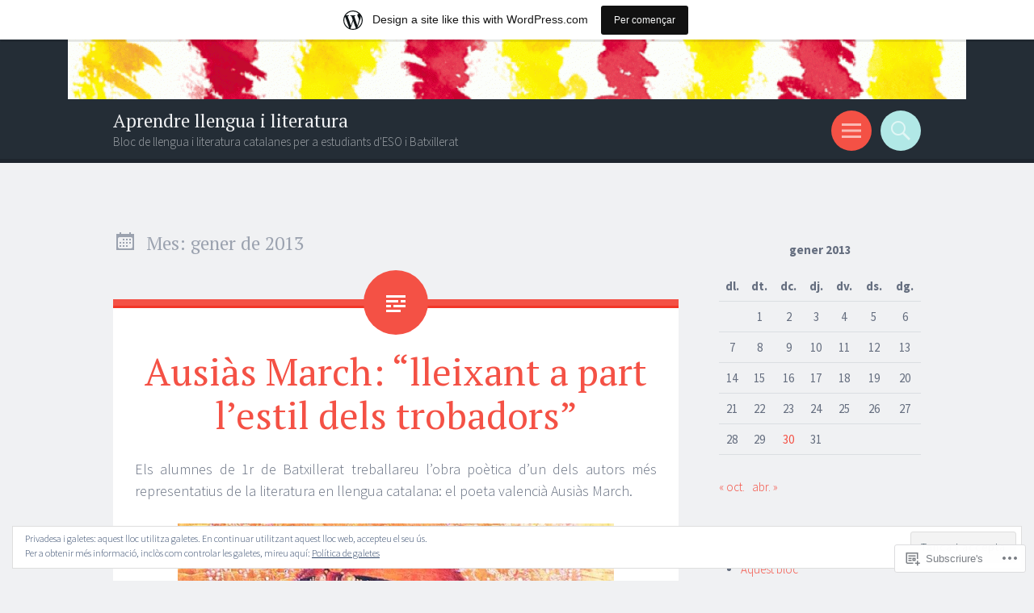

--- FILE ---
content_type: text/html; charset=UTF-8
request_url: https://aprendrellengua.wordpress.com/2013/01/
body_size: 25292
content:
<!DOCTYPE html>
<html lang="ca">
<head>
<meta charset="UTF-8">
<meta name="viewport" content="width=device-width, initial-scale=1">
<link rel="profile" href="http://gmpg.org/xfn/11">
<link rel="pingback" href="https://aprendrellengua.wordpress.com/xmlrpc.php">

<title>gener de 2013 &#8211; Aprendre llengua i literatura</title>
<meta name='robots' content='max-image-preview:large' />
<link rel='dns-prefetch' href='//s0.wp.com' />
<link rel='dns-prefetch' href='//fonts-api.wp.com' />
<link rel='dns-prefetch' href='//af.pubmine.com' />
<link rel="alternate" type="application/rss+xml" title="Aprendre llengua i literatura &raquo; canal d&#039;informació" href="https://aprendrellengua.wordpress.com/feed/" />
<link rel="alternate" type="application/rss+xml" title="Aprendre llengua i literatura &raquo; Canal dels comentaris" href="https://aprendrellengua.wordpress.com/comments/feed/" />
	<script type="text/javascript">
		/* <![CDATA[ */
		function addLoadEvent(func) {
			var oldonload = window.onload;
			if (typeof window.onload != 'function') {
				window.onload = func;
			} else {
				window.onload = function () {
					oldonload();
					func();
				}
			}
		}
		/* ]]> */
	</script>
	<link crossorigin='anonymous' rel='stylesheet' id='all-css-0-1' href='/_static/??/wp-content/mu-plugins/widgets/eu-cookie-law/templates/style.css,/wp-content/blog-plugins/marketing-bar/css/marketing-bar.css?m=1761640963j&cssminify=yes' type='text/css' media='all' />
<style id='wp-emoji-styles-inline-css'>

	img.wp-smiley, img.emoji {
		display: inline !important;
		border: none !important;
		box-shadow: none !important;
		height: 1em !important;
		width: 1em !important;
		margin: 0 0.07em !important;
		vertical-align: -0.1em !important;
		background: none !important;
		padding: 0 !important;
	}
/*# sourceURL=wp-emoji-styles-inline-css */
</style>
<link crossorigin='anonymous' rel='stylesheet' id='all-css-2-1' href='/wp-content/plugins/gutenberg-core/v22.4.2/build/styles/block-library/style.min.css?m=1769608164i&cssminify=yes' type='text/css' media='all' />
<style id='wp-block-library-inline-css'>
.has-text-align-justify {
	text-align:justify;
}
.has-text-align-justify{text-align:justify;}

/*# sourceURL=wp-block-library-inline-css */
</style><style id='global-styles-inline-css'>
:root{--wp--preset--aspect-ratio--square: 1;--wp--preset--aspect-ratio--4-3: 4/3;--wp--preset--aspect-ratio--3-4: 3/4;--wp--preset--aspect-ratio--3-2: 3/2;--wp--preset--aspect-ratio--2-3: 2/3;--wp--preset--aspect-ratio--16-9: 16/9;--wp--preset--aspect-ratio--9-16: 9/16;--wp--preset--color--black: #000000;--wp--preset--color--cyan-bluish-gray: #abb8c3;--wp--preset--color--white: #ffffff;--wp--preset--color--pale-pink: #f78da7;--wp--preset--color--vivid-red: #cf2e2e;--wp--preset--color--luminous-vivid-orange: #ff6900;--wp--preset--color--luminous-vivid-amber: #fcb900;--wp--preset--color--light-green-cyan: #7bdcb5;--wp--preset--color--vivid-green-cyan: #00d084;--wp--preset--color--pale-cyan-blue: #8ed1fc;--wp--preset--color--vivid-cyan-blue: #0693e3;--wp--preset--color--vivid-purple: #9b51e0;--wp--preset--gradient--vivid-cyan-blue-to-vivid-purple: linear-gradient(135deg,rgb(6,147,227) 0%,rgb(155,81,224) 100%);--wp--preset--gradient--light-green-cyan-to-vivid-green-cyan: linear-gradient(135deg,rgb(122,220,180) 0%,rgb(0,208,130) 100%);--wp--preset--gradient--luminous-vivid-amber-to-luminous-vivid-orange: linear-gradient(135deg,rgb(252,185,0) 0%,rgb(255,105,0) 100%);--wp--preset--gradient--luminous-vivid-orange-to-vivid-red: linear-gradient(135deg,rgb(255,105,0) 0%,rgb(207,46,46) 100%);--wp--preset--gradient--very-light-gray-to-cyan-bluish-gray: linear-gradient(135deg,rgb(238,238,238) 0%,rgb(169,184,195) 100%);--wp--preset--gradient--cool-to-warm-spectrum: linear-gradient(135deg,rgb(74,234,220) 0%,rgb(151,120,209) 20%,rgb(207,42,186) 40%,rgb(238,44,130) 60%,rgb(251,105,98) 80%,rgb(254,248,76) 100%);--wp--preset--gradient--blush-light-purple: linear-gradient(135deg,rgb(255,206,236) 0%,rgb(152,150,240) 100%);--wp--preset--gradient--blush-bordeaux: linear-gradient(135deg,rgb(254,205,165) 0%,rgb(254,45,45) 50%,rgb(107,0,62) 100%);--wp--preset--gradient--luminous-dusk: linear-gradient(135deg,rgb(255,203,112) 0%,rgb(199,81,192) 50%,rgb(65,88,208) 100%);--wp--preset--gradient--pale-ocean: linear-gradient(135deg,rgb(255,245,203) 0%,rgb(182,227,212) 50%,rgb(51,167,181) 100%);--wp--preset--gradient--electric-grass: linear-gradient(135deg,rgb(202,248,128) 0%,rgb(113,206,126) 100%);--wp--preset--gradient--midnight: linear-gradient(135deg,rgb(2,3,129) 0%,rgb(40,116,252) 100%);--wp--preset--font-size--small: 13px;--wp--preset--font-size--medium: 20px;--wp--preset--font-size--large: 36px;--wp--preset--font-size--x-large: 42px;--wp--preset--font-family--albert-sans: 'Albert Sans', sans-serif;--wp--preset--font-family--alegreya: Alegreya, serif;--wp--preset--font-family--arvo: Arvo, serif;--wp--preset--font-family--bodoni-moda: 'Bodoni Moda', serif;--wp--preset--font-family--bricolage-grotesque: 'Bricolage Grotesque', sans-serif;--wp--preset--font-family--cabin: Cabin, sans-serif;--wp--preset--font-family--chivo: Chivo, sans-serif;--wp--preset--font-family--commissioner: Commissioner, sans-serif;--wp--preset--font-family--cormorant: Cormorant, serif;--wp--preset--font-family--courier-prime: 'Courier Prime', monospace;--wp--preset--font-family--crimson-pro: 'Crimson Pro', serif;--wp--preset--font-family--dm-mono: 'DM Mono', monospace;--wp--preset--font-family--dm-sans: 'DM Sans', sans-serif;--wp--preset--font-family--dm-serif-display: 'DM Serif Display', serif;--wp--preset--font-family--domine: Domine, serif;--wp--preset--font-family--eb-garamond: 'EB Garamond', serif;--wp--preset--font-family--epilogue: Epilogue, sans-serif;--wp--preset--font-family--fahkwang: Fahkwang, sans-serif;--wp--preset--font-family--figtree: Figtree, sans-serif;--wp--preset--font-family--fira-sans: 'Fira Sans', sans-serif;--wp--preset--font-family--fjalla-one: 'Fjalla One', sans-serif;--wp--preset--font-family--fraunces: Fraunces, serif;--wp--preset--font-family--gabarito: Gabarito, system-ui;--wp--preset--font-family--ibm-plex-mono: 'IBM Plex Mono', monospace;--wp--preset--font-family--ibm-plex-sans: 'IBM Plex Sans', sans-serif;--wp--preset--font-family--ibarra-real-nova: 'Ibarra Real Nova', serif;--wp--preset--font-family--instrument-serif: 'Instrument Serif', serif;--wp--preset--font-family--inter: Inter, sans-serif;--wp--preset--font-family--josefin-sans: 'Josefin Sans', sans-serif;--wp--preset--font-family--jost: Jost, sans-serif;--wp--preset--font-family--libre-baskerville: 'Libre Baskerville', serif;--wp--preset--font-family--libre-franklin: 'Libre Franklin', sans-serif;--wp--preset--font-family--literata: Literata, serif;--wp--preset--font-family--lora: Lora, serif;--wp--preset--font-family--merriweather: Merriweather, serif;--wp--preset--font-family--montserrat: Montserrat, sans-serif;--wp--preset--font-family--newsreader: Newsreader, serif;--wp--preset--font-family--noto-sans-mono: 'Noto Sans Mono', sans-serif;--wp--preset--font-family--nunito: Nunito, sans-serif;--wp--preset--font-family--open-sans: 'Open Sans', sans-serif;--wp--preset--font-family--overpass: Overpass, sans-serif;--wp--preset--font-family--pt-serif: 'PT Serif', serif;--wp--preset--font-family--petrona: Petrona, serif;--wp--preset--font-family--piazzolla: Piazzolla, serif;--wp--preset--font-family--playfair-display: 'Playfair Display', serif;--wp--preset--font-family--plus-jakarta-sans: 'Plus Jakarta Sans', sans-serif;--wp--preset--font-family--poppins: Poppins, sans-serif;--wp--preset--font-family--raleway: Raleway, sans-serif;--wp--preset--font-family--roboto: Roboto, sans-serif;--wp--preset--font-family--roboto-slab: 'Roboto Slab', serif;--wp--preset--font-family--rubik: Rubik, sans-serif;--wp--preset--font-family--rufina: Rufina, serif;--wp--preset--font-family--sora: Sora, sans-serif;--wp--preset--font-family--source-sans-3: 'Source Sans 3', sans-serif;--wp--preset--font-family--source-serif-4: 'Source Serif 4', serif;--wp--preset--font-family--space-mono: 'Space Mono', monospace;--wp--preset--font-family--syne: Syne, sans-serif;--wp--preset--font-family--texturina: Texturina, serif;--wp--preset--font-family--urbanist: Urbanist, sans-serif;--wp--preset--font-family--work-sans: 'Work Sans', sans-serif;--wp--preset--spacing--20: 0.44rem;--wp--preset--spacing--30: 0.67rem;--wp--preset--spacing--40: 1rem;--wp--preset--spacing--50: 1.5rem;--wp--preset--spacing--60: 2.25rem;--wp--preset--spacing--70: 3.38rem;--wp--preset--spacing--80: 5.06rem;--wp--preset--shadow--natural: 6px 6px 9px rgba(0, 0, 0, 0.2);--wp--preset--shadow--deep: 12px 12px 50px rgba(0, 0, 0, 0.4);--wp--preset--shadow--sharp: 6px 6px 0px rgba(0, 0, 0, 0.2);--wp--preset--shadow--outlined: 6px 6px 0px -3px rgb(255, 255, 255), 6px 6px rgb(0, 0, 0);--wp--preset--shadow--crisp: 6px 6px 0px rgb(0, 0, 0);}:where(body) { margin: 0; }:where(.is-layout-flex){gap: 0.5em;}:where(.is-layout-grid){gap: 0.5em;}body .is-layout-flex{display: flex;}.is-layout-flex{flex-wrap: wrap;align-items: center;}.is-layout-flex > :is(*, div){margin: 0;}body .is-layout-grid{display: grid;}.is-layout-grid > :is(*, div){margin: 0;}body{padding-top: 0px;padding-right: 0px;padding-bottom: 0px;padding-left: 0px;}:root :where(.wp-element-button, .wp-block-button__link){background-color: #32373c;border-width: 0;color: #fff;font-family: inherit;font-size: inherit;font-style: inherit;font-weight: inherit;letter-spacing: inherit;line-height: inherit;padding-top: calc(0.667em + 2px);padding-right: calc(1.333em + 2px);padding-bottom: calc(0.667em + 2px);padding-left: calc(1.333em + 2px);text-decoration: none;text-transform: inherit;}.has-black-color{color: var(--wp--preset--color--black) !important;}.has-cyan-bluish-gray-color{color: var(--wp--preset--color--cyan-bluish-gray) !important;}.has-white-color{color: var(--wp--preset--color--white) !important;}.has-pale-pink-color{color: var(--wp--preset--color--pale-pink) !important;}.has-vivid-red-color{color: var(--wp--preset--color--vivid-red) !important;}.has-luminous-vivid-orange-color{color: var(--wp--preset--color--luminous-vivid-orange) !important;}.has-luminous-vivid-amber-color{color: var(--wp--preset--color--luminous-vivid-amber) !important;}.has-light-green-cyan-color{color: var(--wp--preset--color--light-green-cyan) !important;}.has-vivid-green-cyan-color{color: var(--wp--preset--color--vivid-green-cyan) !important;}.has-pale-cyan-blue-color{color: var(--wp--preset--color--pale-cyan-blue) !important;}.has-vivid-cyan-blue-color{color: var(--wp--preset--color--vivid-cyan-blue) !important;}.has-vivid-purple-color{color: var(--wp--preset--color--vivid-purple) !important;}.has-black-background-color{background-color: var(--wp--preset--color--black) !important;}.has-cyan-bluish-gray-background-color{background-color: var(--wp--preset--color--cyan-bluish-gray) !important;}.has-white-background-color{background-color: var(--wp--preset--color--white) !important;}.has-pale-pink-background-color{background-color: var(--wp--preset--color--pale-pink) !important;}.has-vivid-red-background-color{background-color: var(--wp--preset--color--vivid-red) !important;}.has-luminous-vivid-orange-background-color{background-color: var(--wp--preset--color--luminous-vivid-orange) !important;}.has-luminous-vivid-amber-background-color{background-color: var(--wp--preset--color--luminous-vivid-amber) !important;}.has-light-green-cyan-background-color{background-color: var(--wp--preset--color--light-green-cyan) !important;}.has-vivid-green-cyan-background-color{background-color: var(--wp--preset--color--vivid-green-cyan) !important;}.has-pale-cyan-blue-background-color{background-color: var(--wp--preset--color--pale-cyan-blue) !important;}.has-vivid-cyan-blue-background-color{background-color: var(--wp--preset--color--vivid-cyan-blue) !important;}.has-vivid-purple-background-color{background-color: var(--wp--preset--color--vivid-purple) !important;}.has-black-border-color{border-color: var(--wp--preset--color--black) !important;}.has-cyan-bluish-gray-border-color{border-color: var(--wp--preset--color--cyan-bluish-gray) !important;}.has-white-border-color{border-color: var(--wp--preset--color--white) !important;}.has-pale-pink-border-color{border-color: var(--wp--preset--color--pale-pink) !important;}.has-vivid-red-border-color{border-color: var(--wp--preset--color--vivid-red) !important;}.has-luminous-vivid-orange-border-color{border-color: var(--wp--preset--color--luminous-vivid-orange) !important;}.has-luminous-vivid-amber-border-color{border-color: var(--wp--preset--color--luminous-vivid-amber) !important;}.has-light-green-cyan-border-color{border-color: var(--wp--preset--color--light-green-cyan) !important;}.has-vivid-green-cyan-border-color{border-color: var(--wp--preset--color--vivid-green-cyan) !important;}.has-pale-cyan-blue-border-color{border-color: var(--wp--preset--color--pale-cyan-blue) !important;}.has-vivid-cyan-blue-border-color{border-color: var(--wp--preset--color--vivid-cyan-blue) !important;}.has-vivid-purple-border-color{border-color: var(--wp--preset--color--vivid-purple) !important;}.has-vivid-cyan-blue-to-vivid-purple-gradient-background{background: var(--wp--preset--gradient--vivid-cyan-blue-to-vivid-purple) !important;}.has-light-green-cyan-to-vivid-green-cyan-gradient-background{background: var(--wp--preset--gradient--light-green-cyan-to-vivid-green-cyan) !important;}.has-luminous-vivid-amber-to-luminous-vivid-orange-gradient-background{background: var(--wp--preset--gradient--luminous-vivid-amber-to-luminous-vivid-orange) !important;}.has-luminous-vivid-orange-to-vivid-red-gradient-background{background: var(--wp--preset--gradient--luminous-vivid-orange-to-vivid-red) !important;}.has-very-light-gray-to-cyan-bluish-gray-gradient-background{background: var(--wp--preset--gradient--very-light-gray-to-cyan-bluish-gray) !important;}.has-cool-to-warm-spectrum-gradient-background{background: var(--wp--preset--gradient--cool-to-warm-spectrum) !important;}.has-blush-light-purple-gradient-background{background: var(--wp--preset--gradient--blush-light-purple) !important;}.has-blush-bordeaux-gradient-background{background: var(--wp--preset--gradient--blush-bordeaux) !important;}.has-luminous-dusk-gradient-background{background: var(--wp--preset--gradient--luminous-dusk) !important;}.has-pale-ocean-gradient-background{background: var(--wp--preset--gradient--pale-ocean) !important;}.has-electric-grass-gradient-background{background: var(--wp--preset--gradient--electric-grass) !important;}.has-midnight-gradient-background{background: var(--wp--preset--gradient--midnight) !important;}.has-small-font-size{font-size: var(--wp--preset--font-size--small) !important;}.has-medium-font-size{font-size: var(--wp--preset--font-size--medium) !important;}.has-large-font-size{font-size: var(--wp--preset--font-size--large) !important;}.has-x-large-font-size{font-size: var(--wp--preset--font-size--x-large) !important;}.has-albert-sans-font-family{font-family: var(--wp--preset--font-family--albert-sans) !important;}.has-alegreya-font-family{font-family: var(--wp--preset--font-family--alegreya) !important;}.has-arvo-font-family{font-family: var(--wp--preset--font-family--arvo) !important;}.has-bodoni-moda-font-family{font-family: var(--wp--preset--font-family--bodoni-moda) !important;}.has-bricolage-grotesque-font-family{font-family: var(--wp--preset--font-family--bricolage-grotesque) !important;}.has-cabin-font-family{font-family: var(--wp--preset--font-family--cabin) !important;}.has-chivo-font-family{font-family: var(--wp--preset--font-family--chivo) !important;}.has-commissioner-font-family{font-family: var(--wp--preset--font-family--commissioner) !important;}.has-cormorant-font-family{font-family: var(--wp--preset--font-family--cormorant) !important;}.has-courier-prime-font-family{font-family: var(--wp--preset--font-family--courier-prime) !important;}.has-crimson-pro-font-family{font-family: var(--wp--preset--font-family--crimson-pro) !important;}.has-dm-mono-font-family{font-family: var(--wp--preset--font-family--dm-mono) !important;}.has-dm-sans-font-family{font-family: var(--wp--preset--font-family--dm-sans) !important;}.has-dm-serif-display-font-family{font-family: var(--wp--preset--font-family--dm-serif-display) !important;}.has-domine-font-family{font-family: var(--wp--preset--font-family--domine) !important;}.has-eb-garamond-font-family{font-family: var(--wp--preset--font-family--eb-garamond) !important;}.has-epilogue-font-family{font-family: var(--wp--preset--font-family--epilogue) !important;}.has-fahkwang-font-family{font-family: var(--wp--preset--font-family--fahkwang) !important;}.has-figtree-font-family{font-family: var(--wp--preset--font-family--figtree) !important;}.has-fira-sans-font-family{font-family: var(--wp--preset--font-family--fira-sans) !important;}.has-fjalla-one-font-family{font-family: var(--wp--preset--font-family--fjalla-one) !important;}.has-fraunces-font-family{font-family: var(--wp--preset--font-family--fraunces) !important;}.has-gabarito-font-family{font-family: var(--wp--preset--font-family--gabarito) !important;}.has-ibm-plex-mono-font-family{font-family: var(--wp--preset--font-family--ibm-plex-mono) !important;}.has-ibm-plex-sans-font-family{font-family: var(--wp--preset--font-family--ibm-plex-sans) !important;}.has-ibarra-real-nova-font-family{font-family: var(--wp--preset--font-family--ibarra-real-nova) !important;}.has-instrument-serif-font-family{font-family: var(--wp--preset--font-family--instrument-serif) !important;}.has-inter-font-family{font-family: var(--wp--preset--font-family--inter) !important;}.has-josefin-sans-font-family{font-family: var(--wp--preset--font-family--josefin-sans) !important;}.has-jost-font-family{font-family: var(--wp--preset--font-family--jost) !important;}.has-libre-baskerville-font-family{font-family: var(--wp--preset--font-family--libre-baskerville) !important;}.has-libre-franklin-font-family{font-family: var(--wp--preset--font-family--libre-franklin) !important;}.has-literata-font-family{font-family: var(--wp--preset--font-family--literata) !important;}.has-lora-font-family{font-family: var(--wp--preset--font-family--lora) !important;}.has-merriweather-font-family{font-family: var(--wp--preset--font-family--merriweather) !important;}.has-montserrat-font-family{font-family: var(--wp--preset--font-family--montserrat) !important;}.has-newsreader-font-family{font-family: var(--wp--preset--font-family--newsreader) !important;}.has-noto-sans-mono-font-family{font-family: var(--wp--preset--font-family--noto-sans-mono) !important;}.has-nunito-font-family{font-family: var(--wp--preset--font-family--nunito) !important;}.has-open-sans-font-family{font-family: var(--wp--preset--font-family--open-sans) !important;}.has-overpass-font-family{font-family: var(--wp--preset--font-family--overpass) !important;}.has-pt-serif-font-family{font-family: var(--wp--preset--font-family--pt-serif) !important;}.has-petrona-font-family{font-family: var(--wp--preset--font-family--petrona) !important;}.has-piazzolla-font-family{font-family: var(--wp--preset--font-family--piazzolla) !important;}.has-playfair-display-font-family{font-family: var(--wp--preset--font-family--playfair-display) !important;}.has-plus-jakarta-sans-font-family{font-family: var(--wp--preset--font-family--plus-jakarta-sans) !important;}.has-poppins-font-family{font-family: var(--wp--preset--font-family--poppins) !important;}.has-raleway-font-family{font-family: var(--wp--preset--font-family--raleway) !important;}.has-roboto-font-family{font-family: var(--wp--preset--font-family--roboto) !important;}.has-roboto-slab-font-family{font-family: var(--wp--preset--font-family--roboto-slab) !important;}.has-rubik-font-family{font-family: var(--wp--preset--font-family--rubik) !important;}.has-rufina-font-family{font-family: var(--wp--preset--font-family--rufina) !important;}.has-sora-font-family{font-family: var(--wp--preset--font-family--sora) !important;}.has-source-sans-3-font-family{font-family: var(--wp--preset--font-family--source-sans-3) !important;}.has-source-serif-4-font-family{font-family: var(--wp--preset--font-family--source-serif-4) !important;}.has-space-mono-font-family{font-family: var(--wp--preset--font-family--space-mono) !important;}.has-syne-font-family{font-family: var(--wp--preset--font-family--syne) !important;}.has-texturina-font-family{font-family: var(--wp--preset--font-family--texturina) !important;}.has-urbanist-font-family{font-family: var(--wp--preset--font-family--urbanist) !important;}.has-work-sans-font-family{font-family: var(--wp--preset--font-family--work-sans) !important;}
/*# sourceURL=global-styles-inline-css */
</style>

<style id='classic-theme-styles-inline-css'>
.wp-block-button__link{background-color:#32373c;border-radius:9999px;box-shadow:none;color:#fff;font-size:1.125em;padding:calc(.667em + 2px) calc(1.333em + 2px);text-decoration:none}.wp-block-file__button{background:#32373c;color:#fff}.wp-block-accordion-heading{margin:0}.wp-block-accordion-heading__toggle{background-color:inherit!important;color:inherit!important}.wp-block-accordion-heading__toggle:not(:focus-visible){outline:none}.wp-block-accordion-heading__toggle:focus,.wp-block-accordion-heading__toggle:hover{background-color:inherit!important;border:none;box-shadow:none;color:inherit;padding:var(--wp--preset--spacing--20,1em) 0;text-decoration:none}.wp-block-accordion-heading__toggle:focus-visible{outline:auto;outline-offset:0}
/*# sourceURL=/wp-content/plugins/gutenberg-core/v22.4.2/build/styles/block-library/classic.min.css */
</style>
<link crossorigin='anonymous' rel='stylesheet' id='all-css-4-1' href='/_static/??-eJx9jtsKwjAQRH/IzRJbvDyI39Kki0azzZJNWvx7I0IVBF/mYThnGFwEfJoKTQUl1kuYFH1yMfm74tbYg7GggSUSZJpNj2PQshKg5RHJeNUNfg1xhc9WptazDOVFMI1hoEjcsH/aIs0B5ySTKrTkUBnKtYn6471rlOpQU3ZUcL115pPd93Z37Lq+uz0Bq2hW4A==&cssminify=yes' type='text/css' media='all' />
<link rel='stylesheet' id='sorbet-fonts-css' href='https://fonts-api.wp.com/css?family=Source+Sans+Pro%3A300%2C400%2C700%2C300italic%2C400italic%2C700italic%7CPT+Serif%3A400%2C700%2C400italic%2C700italic&#038;subset=latin%2Clatin-ext' media='all' />
<link crossorigin='anonymous' rel='stylesheet' id='all-css-6-1' href='/_static/??-eJx9jksKAjEQRC9kbPyMgwvxKJKENmZMukO6w+DtjeBiRHFXD+oVBXMxnkmRFHIzJbUQSWBCLdbf3wzSCC6RPAQkrLEL8juuvcgKFpt6w4wCpTkQrg4VRB8JzVw856/24kFFlzj0GKC3FvhPCsgmsbcamT7AXJON9aWe82kzDrvteDzsh+kJvTJfeA==&cssminify=yes' type='text/css' media='all' />
<link crossorigin='anonymous' rel='stylesheet' id='print-css-7-1' href='/wp-content/mu-plugins/global-print/global-print.css?m=1465851035i&cssminify=yes' type='text/css' media='print' />
<style id='jetpack-global-styles-frontend-style-inline-css'>
:root { --font-headings: unset; --font-base: unset; --font-headings-default: -apple-system,BlinkMacSystemFont,"Segoe UI",Roboto,Oxygen-Sans,Ubuntu,Cantarell,"Helvetica Neue",sans-serif; --font-base-default: -apple-system,BlinkMacSystemFont,"Segoe UI",Roboto,Oxygen-Sans,Ubuntu,Cantarell,"Helvetica Neue",sans-serif;}
/*# sourceURL=jetpack-global-styles-frontend-style-inline-css */
</style>
<link crossorigin='anonymous' rel='stylesheet' id='all-css-10-1' href='/wp-content/themes/h4/global.css?m=1420737423i&cssminify=yes' type='text/css' media='all' />
<script type="text/javascript" id="wpcom-actionbar-placeholder-js-extra">
/* <![CDATA[ */
var actionbardata = {"siteID":"18165171","postID":"0","siteURL":"https://aprendrellengua.wordpress.com","xhrURL":"https://aprendrellengua.wordpress.com/wp-admin/admin-ajax.php","nonce":"0d14b81b3d","isLoggedIn":"","statusMessage":"","subsEmailDefault":"instantly","proxyScriptUrl":"https://s0.wp.com/wp-content/js/wpcom-proxy-request.js?m=1513050504i&amp;ver=20211021","i18n":{"followedText":"New posts from this site will now appear in your \u003Ca href=\"https://wordpress.com/reader\"\u003EReader\u003C/a\u003E","foldBar":"Collapse this bar","unfoldBar":"Expand this bar","shortLinkCopied":"Shortlink copied to clipboard."}};
//# sourceURL=wpcom-actionbar-placeholder-js-extra
/* ]]> */
</script>
<script type="text/javascript" id="jetpack-mu-wpcom-settings-js-before">
/* <![CDATA[ */
var JETPACK_MU_WPCOM_SETTINGS = {"assetsUrl":"https://s0.wp.com/wp-content/mu-plugins/jetpack-mu-wpcom-plugin/sun/jetpack_vendor/automattic/jetpack-mu-wpcom/src/build/"};
//# sourceURL=jetpack-mu-wpcom-settings-js-before
/* ]]> */
</script>
<script crossorigin='anonymous' type='text/javascript'  src='/_static/??-eJyFjcsOwiAQRX/I6dSa+lgYvwWBEAgMOAPW/n3bqIk7V2dxT87FqYDOVC1VDIIcKxTOr7kLssN186RjM1a2MTya5fmDLnn6K0HyjlW1v/L37R6zgxKb8yQ4ZTbKCOioRN4hnQo+hw1AmcCZwmvilq7709CPh/54voQFmNpFWg=='></script>
<script type="text/javascript" id="rlt-proxy-js-after">
/* <![CDATA[ */
	rltInitialize( {"token":null,"iframeOrigins":["https:\/\/widgets.wp.com"]} );
//# sourceURL=rlt-proxy-js-after
/* ]]> */
</script>
<link rel="EditURI" type="application/rsd+xml" title="RSD" href="https://aprendrellengua.wordpress.com/xmlrpc.php?rsd" />
<meta name="generator" content="WordPress.com" />

<!-- Jetpack Open Graph Tags -->
<meta property="og:type" content="website" />
<meta property="og:title" content="gener de 2013 &#8211; Aprendre llengua i literatura" />
<meta property="og:site_name" content="Aprendre llengua i literatura" />
<meta property="og:image" content="https://secure.gravatar.com/blavatar/0fbd1b9c2e63666f2a09b1937516a766b447ab617ccd8f1d818195bde2dc32e8?s=200&#038;ts=1769823854" />
<meta property="og:image:width" content="200" />
<meta property="og:image:height" content="200" />
<meta property="og:image:alt" content="" />
<meta property="og:locale" content="ca_ES" />
<meta property="fb:app_id" content="249643311490" />

<!-- End Jetpack Open Graph Tags -->
<link rel="shortcut icon" type="image/x-icon" href="https://secure.gravatar.com/blavatar/0fbd1b9c2e63666f2a09b1937516a766b447ab617ccd8f1d818195bde2dc32e8?s=32" sizes="16x16" />
<link rel="icon" type="image/x-icon" href="https://secure.gravatar.com/blavatar/0fbd1b9c2e63666f2a09b1937516a766b447ab617ccd8f1d818195bde2dc32e8?s=32" sizes="16x16" />
<link rel="apple-touch-icon" href="https://secure.gravatar.com/blavatar/0fbd1b9c2e63666f2a09b1937516a766b447ab617ccd8f1d818195bde2dc32e8?s=114" />
<link rel='openid.server' href='https://aprendrellengua.wordpress.com/?openidserver=1' />
<link rel='openid.delegate' href='https://aprendrellengua.wordpress.com/' />
<link rel="search" type="application/opensearchdescription+xml" href="https://aprendrellengua.wordpress.com/osd.xml" title="Aprendre llengua i literatura" />
<link rel="search" type="application/opensearchdescription+xml" href="https://s1.wp.com/opensearch.xml" title="WordPress.com" />
<meta name="theme-color" content="#f0f1f3" />
		<style type="text/css">
			.recentcomments a {
				display: inline !important;
				padding: 0 !important;
				margin: 0 !important;
			}

			table.recentcommentsavatartop img.avatar, table.recentcommentsavatarend img.avatar {
				border: 0px;
				margin: 0;
			}

			table.recentcommentsavatartop a, table.recentcommentsavatarend a {
				border: 0px !important;
				background-color: transparent !important;
			}

			td.recentcommentsavatarend, td.recentcommentsavatartop {
				padding: 0px 0px 1px 0px;
				margin: 0px;
			}

			td.recentcommentstextend {
				border: none !important;
				padding: 0px 0px 2px 10px;
			}

			.rtl td.recentcommentstextend {
				padding: 0px 10px 2px 0px;
			}

			td.recentcommentstexttop {
				border: none;
				padding: 0px 0px 0px 10px;
			}

			.rtl td.recentcommentstexttop {
				padding: 0px 10px 0px 0px;
			}
		</style>
		<meta name="description" content="1 entrada publicada per Universcat durant January 2013" />
<script type="text/javascript">
/* <![CDATA[ */
var wa_client = {}; wa_client.cmd = []; wa_client.config = { 'blog_id': 18165171, 'blog_language': 'ca', 'is_wordads': false, 'hosting_type': 0, 'afp_account_id': 'pub-5610553430174616', 'afp_host_id': 5038568878849053, 'theme': 'pub/sorbet', '_': { 'title': 'Advertisement', 'privacy_settings': 'Configuració de la privacitat' }, 'formats': [ 'belowpost', 'bottom_sticky', 'sidebar_sticky_right', 'sidebar', 'gutenberg_rectangle', 'gutenberg_leaderboard', 'gutenberg_mobile_leaderboard', 'gutenberg_skyscraper' ] };
/* ]]> */
</script>
		<script type="text/javascript">

			window.doNotSellCallback = function() {

				var linkElements = [
					'a[href="https://wordpress.com/?ref=footer_blog"]',
					'a[href="https://wordpress.com/?ref=footer_website"]',
					'a[href="https://wordpress.com/?ref=vertical_footer"]',
					'a[href^="https://wordpress.com/?ref=footer_segment_"]',
				].join(',');

				var dnsLink = document.createElement( 'a' );
				dnsLink.href = 'https://wordpress.com/advertising-program-optout/';
				dnsLink.classList.add( 'do-not-sell-link' );
				dnsLink.rel = 'nofollow';
				dnsLink.style.marginLeft = '0.5em';
				dnsLink.textContent = 'Do Not Sell or Share My Personal Information';

				var creditLinks = document.querySelectorAll( linkElements );

				if ( 0 === creditLinks.length ) {
					return false;
				}

				Array.prototype.forEach.call( creditLinks, function( el ) {
					el.insertAdjacentElement( 'afterend', dnsLink );
				});

				return true;
			};

		</script>
		<script type="text/javascript">
	window.google_analytics_uacct = "UA-52447-2";
</script>

<script type="text/javascript">
	var _gaq = _gaq || [];
	_gaq.push(['_setAccount', 'UA-52447-2']);
	_gaq.push(['_gat._anonymizeIp']);
	_gaq.push(['_setDomainName', 'wordpress.com']);
	_gaq.push(['_initData']);
	_gaq.push(['_trackPageview']);

	(function() {
		var ga = document.createElement('script'); ga.type = 'text/javascript'; ga.async = true;
		ga.src = ('https:' == document.location.protocol ? 'https://ssl' : 'http://www') + '.google-analytics.com/ga.js';
		(document.getElementsByTagName('head')[0] || document.getElementsByTagName('body')[0]).appendChild(ga);
	})();
</script>
<link crossorigin='anonymous' rel='stylesheet' id='all-css-0-3' href='/_static/??-eJyNjM0KgzAQBl9I/ag/lR6KjyK6LhJNNsHN4uuXQuvZ4wzD4EwlRcksGcHK5G11otg4p4n2H0NNMDohzD7SrtDTJT4qUi1wexDiYp4VNB3RlP3V/MX3N4T3o++aun892277AK5vOq4=&cssminify=yes' type='text/css' media='all' />
</head>

<body class="archive date wp-theme-pubsorbet customizer-styles-applied right-sidebar jetpack-reblog-enabled has-marketing-bar has-marketing-bar-theme-sorbet">
<div id="page" class="hfeed site">
		<header id="masthead" class="site-header" role="banner">
				<a href="https://aprendrellengua.wordpress.com/" rel="home">
			<img src="https://aprendrellengua.wordpress.com/wp-content/uploads/2012/05/cropped-cropped-barres_hor.gif" width="1112" height="74" alt="">
		</a>
				<div class="site-header-wrapper">
			<div class="site-branding">
				<h1 class="site-title"><a href="https://aprendrellengua.wordpress.com/" rel="home">Aprendre llengua i literatura</a></h1>
				<h2 class="site-description">Bloc de llengua i literatura catalanes per a estudiants d&#039;ESO i Batxillerat</h2>
			</div>

			<div class="toggles">
				<div id="menu-toggle" class="toggle" title="Menú"><span class="screen-reader-text">Menú</span></div>
												<div id="search-toggle" class="toggle" title="Cerca"><span class="screen-reader-text">Cerca</span></div>
			</div>
		</div>
	</header><!-- #masthead -->
	<div id="menu-toggle-nav" class="panel">
		<nav id="site-navigation" class="main-navigation" role="navigation">
			<a class="skip-link screen-reader-text" href="#content">Vés al contingut</a>

			<div class="menu"><ul>
<li ><a href="https://aprendrellengua.wordpress.com/">Pàgina d'inici</a></li><li class="page_item page-item-2"><a href="https://aprendrellengua.wordpress.com/about/">Aquest bloc</a></li>
<li class="page_item page-item-198 page_item_has_children"><a href="https://aprendrellengua.wordpress.com/llengua-catalana/">Llengua catalana</a>
<ul class='children'>
	<li class="page_item page-item-211"><a href="https://aprendrellengua.wordpress.com/llengua-catalana/diccionaris/">Diccionaris</a></li>
	<li class="page_item page-item-226"><a href="https://aprendrellengua.wordpress.com/llengua-catalana/gramatica-de-la-llengua-catalana/">Gramàtica de la llengua&nbsp;catalana</a></li>
	<li class="page_item page-item-232"><a href="https://aprendrellengua.wordpress.com/llengua-catalana/traductor/">Traductors</a></li>
	<li class="page_item page-item-238"><a href="https://aprendrellengua.wordpress.com/llengua-catalana/optimot-consultes-linguistiques/">Optimot, consultes lingüístiques</a></li>
</ul>
</li>
</ul></div>
		</nav><!-- #site-navigation -->
	</div>
			<div id="search-toggle-nav" class="panel">
		<div class="search-wrapper">
			<form role="search" method="get" class="search-form" action="https://aprendrellengua.wordpress.com/">
	<label>
		<span class="screen-reader-text">Cerca:</span>
		<input type="search" class="search-field" placeholder="Cerca &hellip;" value="" name="s">
	</label>
	<input type="submit" class="search-submit" value="Cerca">
</form>
		</div>
	</div>
	<div id="content" class="site-content">

	<section id="primary" class="content-area">
		<main id="main" class="site-main" role="main">

		
			<header class="page-header">
				<h1 class="page-title">
					Mes: <span>gener de 2013</span>				</h1>
											</header><!-- .page-header -->

						
				
<article id="post-572" class="post-572 post type-post status-publish format-standard hentry category-1r-batxillerat category-activitat-grupal category-apunts category-ausias-march category-comentari-de-textos category-literatura-catalana tag-literatura-catalana">
		<header class="entry-header">
		<h1 class="entry-title"><a href="https://aprendrellengua.wordpress.com/2013/01/30/ausias-march-lleixant-a-part-lestil-dels-trobadors/" rel="bookmark">Ausiàs March: &#8220;lleixant a part l&#8217;estil dels trobadors&#8221;</a></h1>	</header><!-- .entry-header -->

		<div class="entry-content">
		<p style="text-align:justify;">Els alumnes de 1r de Batxillerat treballareu l&#8217;obra poètica d&#8217;un dels autors més representatius de la literatura en llengua catalana: el poeta valencià Ausiàs March.</p>
<p><img data-attachment-id="579" data-permalink="https://aprendrellengua.wordpress.com/2013/01/30/ausias-march-lleixant-a-part-lestil-dels-trobadors/ausias/" data-orig-file="https://aprendrellengua.wordpress.com/wp-content/uploads/2013/01/ausic3a0s.jpg" data-orig-size="900,715" data-comments-opened="1" data-image-meta="{&quot;aperture&quot;:&quot;0&quot;,&quot;credit&quot;:&quot;&quot;,&quot;camera&quot;:&quot;&quot;,&quot;caption&quot;:&quot;&quot;,&quot;created_timestamp&quot;:&quot;0&quot;,&quot;copyright&quot;:&quot;&quot;,&quot;focal_length&quot;:&quot;0&quot;,&quot;iso&quot;:&quot;0&quot;,&quot;shutter_speed&quot;:&quot;0&quot;,&quot;title&quot;:&quot;&quot;}" data-image-title="ausiàs" data-image-description="" data-image-caption="" data-medium-file="https://aprendrellengua.wordpress.com/wp-content/uploads/2013/01/ausic3a0s.jpg?w=300" data-large-file="https://aprendrellengua.wordpress.com/wp-content/uploads/2013/01/ausic3a0s.jpg?w=646" class="wp-image-579 aligncenter" alt="" src="https://aprendrellengua.wordpress.com/wp-content/uploads/2013/01/ausic3a0s.jpg?w=540&#038;h=429" width="540" height="429" srcset="https://aprendrellengua.wordpress.com/wp-content/uploads/2013/01/ausic3a0s.jpg?w=540&amp;h=429 540w, https://aprendrellengua.wordpress.com/wp-content/uploads/2013/01/ausic3a0s.jpg?w=150&amp;h=119 150w, https://aprendrellengua.wordpress.com/wp-content/uploads/2013/01/ausic3a0s.jpg?w=300&amp;h=238 300w, https://aprendrellengua.wordpress.com/wp-content/uploads/2013/01/ausic3a0s.jpg?w=768&amp;h=610 768w, https://aprendrellengua.wordpress.com/wp-content/uploads/2013/01/ausic3a0s.jpg 900w" sizes="(max-width: 540px) 100vw, 540px" /></p>
<p style="text-align:justify;">Per conèixer millor la seva vida i la seva obra compten amb els recursos següents:</p>
<p style="text-align:justify;">a) Podcast del programa radiofònic <a href="http://www.edu3.cat/Edu3tv/Fitxa?p_id=25524&amp;p_ex=Ausi%E0s%20March&amp;p_num=3" target="_blank"><em>En guàrdia</em></a>, amb Enric Calpena. Amb una durada de 54 minuts, ens presenta els aspectes més rellevants per entendre la producció poètica d&#8217;Ausiàs March.</p>
<p style="text-align:justify;">b) L&#8217;audiovisual <a href="http://www.edu3.cat/Edu3tv/Fitxa?p_id=18231&amp;p_ex=Ausi%E0s%20March" target="_blank">Ausiàs March</a> (Generalitat de Catalunya, 1998), amb una durada d&#8217;11 minuts.</p>
<p style="text-align:justify;">c)L&#8217;audiovisual  <a href="http://www.youtube.com/watch?v=ZlJGzP2stmM" target="_blank">Ausiàs March, cor d&#8217;acer, de carn i fusta 1</a></p>
<p style="text-align:justify;">d) L&#8217;audiovisual<a href="http://www.youtube.com/watch?v=DOAhRAGGWQY" target="_blank"> Ausiàs March, cor d&#8217;acer, de carn i fusta 2</a></p>
<p style="text-align:justify;">e) L&#8217;audiovisual <a href="http://www.youtube.com/watch?v=S7QTjafyJJs" target="_blank">Ausiàs March, cor d&#8217;acer, de carn i fusta 3</a></p>
<p style="text-align:justify;">f) Poema <a href="http://www.youtube.com/watch?v=kvuictwCd5Q" target="_blank"><em>Veles e vents</em></a> interpretat per Raimon.</p>
<p style="text-align:justify;">g) Lectura dels poemes: <em><a href="http://perso.wanadoo.es/lipmic/Poecat/march.htm#Colguen les gents..." target="_blank">Colguen les gents ab alegria festes</a>, <a href="http://perso.wanadoo.es/lipmic/Poecat/march.htm#Veles e vents..." target="_blank">Veles e vents</a>, </em><em><a href="http://perso.wanadoo.es/lipmic/Poecat/march.htm#Així com cell qui es veu prop de la mort..." target="_blank">Així com cell que es veu prop de la mort,</a> <a href="http://perso.wanadoo.es/lipmic/Poecat/march.htm#Així com cell qui desitja vianda..." target="_blank">Així com cell que desitja vianda.</a></em></p>
<p style="text-align:justify;">h) El web <a href="http://blocs.xtec.cat/catpoesia/segle-dor/ausias-march-la-poesia-aspra-i-profunda/" target="_blank"><em>Ausiàs March: la poesia aspra i profunda.</em></a></p>
<p style="text-align:justify;">i) Arxiu en pdf sobre <a href="http://llenguacat.wikispaces.com/file/view/AUSI%C3%80S%20MARCH.pdf/402509972/AUSI%C3%80S%20MARCH.pdf" target="_blank">Ausiàs March</a>, la seva vida i la seva obra.</p>
<p style="text-align:justify;">
			</div><!-- .entry-content -->
	
	<footer class="entry-meta">
		<span class="post-date"><a href="https://aprendrellengua.wordpress.com/2013/01/30/ausias-march-lleixant-a-part-lestil-dels-trobadors/" title="9:52" rel="bookmark"><time class="entry-date" datetime="2013-01-30T09:52:00+01:00">30 gener 2013</time></a></span><span class="byline"><span class="author vcard"><a class="url fn n" href="https://aprendrellengua.wordpress.com/author/universcat/" title="Mostra totes les entrades de Universcat" rel="author">Universcat</a></span></span>		
			<span class="tags-links"><a href="https://aprendrellengua.wordpress.com/tag/literatura-catalana/" rel="tag">Literatura catalana</a></span>		
				<span class="comments-link"><a href="https://aprendrellengua.wordpress.com/2013/01/30/ausias-march-lleixant-a-part-lestil-dels-trobadors/#respond">Deixa un comentari</a></span>
		
			</footer><!-- .entry-meta -->
</article><!-- #post-## -->

			
			
		
		</main><!-- #main -->
	</section><!-- #primary -->

	<div id="secondary" class="widget-area" role="complementary">
				<aside id="calendar-5" class="widget widget_calendar"><div id="calendar_wrap" class="calendar_wrap"><table id="wp-calendar" class="wp-calendar-table">
	<caption>gener 2013</caption>
	<thead>
	<tr>
		<th scope="col" aria-label="dilluns">dl.</th>
		<th scope="col" aria-label="Dimarts">dt.</th>
		<th scope="col" aria-label="dimecres">dc.</th>
		<th scope="col" aria-label="dijous">dj.</th>
		<th scope="col" aria-label="divendres">dv.</th>
		<th scope="col" aria-label="dissabte">ds.</th>
		<th scope="col" aria-label="diumenge">dg.</th>
	</tr>
	</thead>
	<tbody>
	<tr>
		<td colspan="1" class="pad">&nbsp;</td><td>1</td><td>2</td><td>3</td><td>4</td><td>5</td><td>6</td>
	</tr>
	<tr>
		<td>7</td><td>8</td><td>9</td><td>10</td><td>11</td><td>12</td><td>13</td>
	</tr>
	<tr>
		<td>14</td><td>15</td><td>16</td><td>17</td><td>18</td><td>19</td><td>20</td>
	</tr>
	<tr>
		<td>21</td><td>22</td><td>23</td><td>24</td><td>25</td><td>26</td><td>27</td>
	</tr>
	<tr>
		<td>28</td><td>29</td><td><a href="https://aprendrellengua.wordpress.com/2013/01/30/" aria-label="Entrades publicades el 30 de January de 2013">30</a></td><td>31</td>
		<td class="pad" colspan="3">&nbsp;</td>
	</tr>
	</tbody>
	</table><nav aria-label="Mesos anteriors i posteriors" class="wp-calendar-nav">
		<span class="wp-calendar-nav-prev"><a href="https://aprendrellengua.wordpress.com/2012/10/">&laquo; oct.</a></span>
		<span class="pad">&nbsp;</span>
		<span class="wp-calendar-nav-next"><a href="https://aprendrellengua.wordpress.com/2013/04/">abr. &raquo;</a></span>
	</nav></div></aside><aside id="pages-3" class="widget widget_pages"><h1 class="widget-title">Pàgines</h1>
			<ul>
				<li class="page_item page-item-2"><a href="https://aprendrellengua.wordpress.com/about/">Aquest bloc</a></li>
<li class="page_item page-item-198 page_item_has_children"><a href="https://aprendrellengua.wordpress.com/llengua-catalana/">Llengua catalana</a>
<ul class='children'>
	<li class="page_item page-item-211"><a href="https://aprendrellengua.wordpress.com/llengua-catalana/diccionaris/">Diccionaris</a></li>
	<li class="page_item page-item-226"><a href="https://aprendrellengua.wordpress.com/llengua-catalana/gramatica-de-la-llengua-catalana/">Gramàtica de la llengua&nbsp;catalana</a></li>
	<li class="page_item page-item-232"><a href="https://aprendrellengua.wordpress.com/llengua-catalana/traductor/">Traductors</a></li>
	<li class="page_item page-item-238"><a href="https://aprendrellengua.wordpress.com/llengua-catalana/optimot-consultes-linguistiques/">Optimot, consultes lingüístiques</a></li>
</ul>
</li>
			</ul>

			</aside><aside id="archives-5" class="widget widget_archive"><h1 class="widget-title">Què hi pots trobar</h1>
			<ul>
					<li><a href='https://aprendrellengua.wordpress.com/2014/09/'>Setembre 2014</a>&nbsp;(1)</li>
	<li><a href='https://aprendrellengua.wordpress.com/2014/05/'>Mai 2014</a>&nbsp;(3)</li>
	<li><a href='https://aprendrellengua.wordpress.com/2014/04/'>Abril 2014</a>&nbsp;(2)</li>
	<li><a href='https://aprendrellengua.wordpress.com/2014/03/'>Març 2014</a>&nbsp;(2)</li>
	<li><a href='https://aprendrellengua.wordpress.com/2014/02/'>febrer 2014</a>&nbsp;(3)</li>
	<li><a href='https://aprendrellengua.wordpress.com/2014/01/'>gener 2014</a>&nbsp;(1)</li>
	<li><a href='https://aprendrellengua.wordpress.com/2013/12/'>Desembre 2013</a>&nbsp;(2)</li>
	<li><a href='https://aprendrellengua.wordpress.com/2013/10/'>Octubre 2013</a>&nbsp;(2)</li>
	<li><a href='https://aprendrellengua.wordpress.com/2013/09/'>Setembre 2013</a>&nbsp;(2)</li>
	<li><a href='https://aprendrellengua.wordpress.com/2013/05/'>Mai 2013</a>&nbsp;(2)</li>
	<li><a href='https://aprendrellengua.wordpress.com/2013/04/'>Abril 2013</a>&nbsp;(1)</li>
	<li><a href='https://aprendrellengua.wordpress.com/2013/01/' aria-current="page">gener 2013</a>&nbsp;(1)</li>
	<li><a href='https://aprendrellengua.wordpress.com/2012/10/'>Octubre 2012</a>&nbsp;(3)</li>
	<li><a href='https://aprendrellengua.wordpress.com/2012/09/'>Setembre 2012</a>&nbsp;(2)</li>
	<li><a href='https://aprendrellengua.wordpress.com/2012/05/'>Mai 2012</a>&nbsp;(2)</li>
	<li><a href='https://aprendrellengua.wordpress.com/2012/03/'>Març 2012</a>&nbsp;(3)</li>
	<li><a href='https://aprendrellengua.wordpress.com/2012/02/'>febrer 2012</a>&nbsp;(3)</li>
	<li><a href='https://aprendrellengua.wordpress.com/2012/01/'>gener 2012</a>&nbsp;(2)</li>
	<li><a href='https://aprendrellengua.wordpress.com/2011/11/'>Novembre 2011</a>&nbsp;(1)</li>
	<li><a href='https://aprendrellengua.wordpress.com/2011/09/'>Setembre 2011</a>&nbsp;(1)</li>
	<li><a href='https://aprendrellengua.wordpress.com/2011/03/'>Març 2011</a>&nbsp;(3)</li>
	<li><a href='https://aprendrellengua.wordpress.com/2011/01/'>gener 2011</a>&nbsp;(1)</li>
	<li><a href='https://aprendrellengua.wordpress.com/2010/12/'>Desembre 2010</a>&nbsp;(11)</li>
			</ul>

			</aside><aside id="categories-4" class="widget widget_categories"><h1 class="widget-title">Categories</h1>
			<ul>
					<li class="cat-item cat-item-959020"><a href="https://aprendrellengua.wordpress.com/category/1r-batxillerat/">1r Batxillerat</a> (9)
</li>
	<li class="cat-item cat-item-959015"><a href="https://aprendrellengua.wordpress.com/category/1r-eso/">1r ESO</a> (6)
</li>
	<li class="cat-item cat-item-959022"><a href="https://aprendrellengua.wordpress.com/category/2n-batxillerat/">2n Batxillerat</a> (6)
</li>
	<li class="cat-item cat-item-959016"><a href="https://aprendrellengua.wordpress.com/category/2n-eso/">2n ESO</a> (9)
</li>
	<li class="cat-item cat-item-959018"><a href="https://aprendrellengua.wordpress.com/category/3r-eso/">3r ESO</a> (25)
</li>
	<li class="cat-item cat-item-959019"><a href="https://aprendrellengua.wordpress.com/category/4t-eso/">4t ESO</a> (29)
</li>
	<li class="cat-item cat-item-54894148"><a href="https://aprendrellengua.wordpress.com/category/accentuacio-i-dieresi/">accentuació i dièresi</a> (1)
</li>
	<li class="cat-item cat-item-140766905"><a href="https://aprendrellengua.wordpress.com/category/activitat-grupal/">activitat grupal</a> (2)
</li>
	<li class="cat-item cat-item-15618395"><a href="https://aprendrellengua.wordpress.com/category/activitats-2/">Activitats</a> (26)
</li>
	<li class="cat-item cat-item-831205"><a href="https://aprendrellengua.wordpress.com/category/apunts/">Apunts</a> (28)
</li>
	<li class="cat-item cat-item-3071990"><a href="https://aprendrellengua.wordpress.com/category/ausias-march/">Ausiàs March</a> (1)
</li>
	<li class="cat-item cat-item-32549305"><a href="https://aprendrellengua.wordpress.com/category/comentari-de-textos/">Comentari de textos</a> (11)
</li>
	<li class="cat-item cat-item-1843308"><a href="https://aprendrellengua.wordpress.com/category/comprensio/">Comprensió</a> (1)
</li>
	<li class="cat-item cat-item-18242710"><a href="https://aprendrellengua.wordpress.com/category/comprensio-lectora/">Comprensió lectora</a> (9)
</li>
	<li class="cat-item cat-item-609001"><a href="https://aprendrellengua.wordpress.com/category/comunicacio/">Comunicació</a> (7)
</li>
	<li class="cat-item cat-item-16227137"><a href="https://aprendrellengua.wordpress.com/category/criteris/">Criteris</a> (3)
</li>
	<li class="cat-item cat-item-52342"><a href="https://aprendrellengua.wordpress.com/category/entrevista/">entrevista</a> (1)
</li>
	<li class="cat-item cat-item-190343"><a href="https://aprendrellengua.wordpress.com/category/examens/">Exàmens</a> (4)
</li>
	<li class="cat-item cat-item-576615"><a href="https://aprendrellengua.wordpress.com/category/exercicis/">Exercicis</a> (7)
</li>
	<li class="cat-item cat-item-5455814"><a href="https://aprendrellengua.wordpress.com/category/generes-literaris/">Gèneres literaris</a> (3)
</li>
	<li class="cat-item cat-item-47179829"><a href="https://aprendrellengua.wordpress.com/category/gramatica-i-sintaxi/">Gramàtica i Sintaxi</a> (10)
</li>
	<li class="cat-item cat-item-69970"><a href="https://aprendrellengua.wordpress.com/category/lexic/">Lèxic</a> (3)
</li>
	<li class="cat-item cat-item-705681"><a href="https://aprendrellengua.wordpress.com/category/literatura-catalana/">Literatura catalana</a> (21)
</li>
	<li class="cat-item cat-item-856523"><a href="https://aprendrellengua.wordpress.com/category/literatura-medieval/">Literatura medieval</a> (1)
</li>
	<li class="cat-item cat-item-159261"><a href="https://aprendrellengua.wordpress.com/category/llengua/">Llengua</a> (8)
</li>
	<li class="cat-item cat-item-3134213"><a href="https://aprendrellengua.wordpress.com/category/llengua-catalana/">llengua catalana</a> (1)
</li>
	<li class="cat-item cat-item-81467080"><a href="https://aprendrellengua.wordpress.com/category/moviments-literaris/">Moviments literaris</a> (3)
</li>
	<li class="cat-item cat-item-215005456"><a href="https://aprendrellengua.wordpress.com/category/ou-atones/">o/u àtones</a> (1)
</li>
	<li class="cat-item cat-item-4706685"><a href="https://aprendrellengua.wordpress.com/category/oracions/">Oracions</a> (1)
</li>
	<li class="cat-item cat-item-175721"><a href="https://aprendrellengua.wordpress.com/category/ortografia/">ortografia</a> (2)
</li>
	<li class="cat-item cat-item-36339725"><a href="https://aprendrellengua.wordpress.com/category/pla-lector/">Pla Lector</a> (5)
</li>
	<li class="cat-item cat-item-35032660"><a href="https://aprendrellengua.wordpress.com/category/poesia-trobadoresca/">Poesia trobadoresca</a> (1)
</li>
	<li class="cat-item cat-item-40296"><a href="https://aprendrellengua.wordpress.com/category/powerpoint/">PowerPoint</a> (2)
</li>
	<li class="cat-item cat-item-1464424"><a href="https://aprendrellengua.wordpress.com/category/registres/">registres</a> (2)
</li>
	<li class="cat-item cat-item-89066779"><a href="https://aprendrellengua.wordpress.com/category/tipus-de-textos/">tipus de textos</a> (3)
</li>
	<li class="cat-item cat-item-115086759"><a href="https://aprendrellengua.wordpress.com/category/treballs-1r-batxillerat/">Treballs 1r Batxillerat</a> (1)
</li>
	<li class="cat-item cat-item-1"><a href="https://aprendrellengua.wordpress.com/category/uncategorized/">Uncategorized</a> (5)
</li>
	<li class="cat-item cat-item-28097541"><a href="https://aprendrellengua.wordpress.com/category/vocal-neutra/">vocal neutra</a> (2)
</li>
			</ul>

			</aside><aside id="wp_tag_cloud-2" class="widget wp_widget_tag_cloud"><h1 class="widget-title">Etiquetes</h1><a href="https://aprendrellengua.wordpress.com/tag/1r-batxillerat/" class="tag-cloud-link tag-link-959020 tag-link-position-1" style="font-size: 14.222222222222pt;" aria-label="1r Batxillerat (5 elements)">1r Batxillerat</a>
<a href="https://aprendrellengua.wordpress.com/tag/1r-eso/" class="tag-cloud-link tag-link-959015 tag-link-position-2" style="font-size: 14.222222222222pt;" aria-label="1r ESO (5 elements)">1r ESO</a>
<a href="https://aprendrellengua.wordpress.com/tag/2n-batxillerat/" class="tag-cloud-link tag-link-959022 tag-link-position-3" style="font-size: 8pt;" aria-label="2n Batxillerat (1 element)">2n Batxillerat</a>
<a href="https://aprendrellengua.wordpress.com/tag/2n-eso/" class="tag-cloud-link tag-link-959016 tag-link-position-4" style="font-size: 15.777777777778pt;" aria-label="2n ESO (7 elements)">2n ESO</a>
<a href="https://aprendrellengua.wordpress.com/tag/3r-deso/" class="tag-cloud-link tag-link-4342649 tag-link-position-5" style="font-size: 21.481481481481pt;" aria-label="3r d&#039;ESO (21 elements)">3r d&#039;ESO</a>
<a href="https://aprendrellengua.wordpress.com/tag/4t-eso/" class="tag-cloud-link tag-link-959019 tag-link-position-6" style="font-size: 22pt;" aria-label="4t ESO (23 elements)">4t ESO</a>
<a href="https://aprendrellengua.wordpress.com/tag/activitats/" class="tag-cloud-link tag-link-307301 tag-link-position-7" style="font-size: 21.481481481481pt;" aria-label="activitats (21 elements)">activitats</a>
<a href="https://aprendrellengua.wordpress.com/tag/apunts/" class="tag-cloud-link tag-link-831205 tag-link-position-8" style="font-size: 21.740740740741pt;" aria-label="Apunts (22 elements)">Apunts</a>
<a href="https://aprendrellengua.wordpress.com/tag/article-dopinio/" class="tag-cloud-link tag-link-928539 tag-link-position-9" style="font-size: 10.333333333333pt;" aria-label="article d&#039;opinió (2 elements)">article d&#039;opinió</a>
<a href="https://aprendrellengua.wordpress.com/tag/barroc/" class="tag-cloud-link tag-link-1164247 tag-link-position-10" style="font-size: 14.222222222222pt;" aria-label="Barroc (5 elements)">Barroc</a>
<a href="https://aprendrellengua.wordpress.com/tag/columna-dopinio/" class="tag-cloud-link tag-link-26101192 tag-link-position-11" style="font-size: 10.333333333333pt;" aria-label="columna d&#039;opinió (2 elements)">columna d&#039;opinió</a>
<a href="https://aprendrellengua.wordpress.com/tag/comentari-de-text/" class="tag-cloud-link tag-link-12799159 tag-link-position-12" style="font-size: 10.333333333333pt;" aria-label="Comentari de text (2 elements)">Comentari de text</a>
<a href="https://aprendrellengua.wordpress.com/tag/composicio/" class="tag-cloud-link tag-link-5599855 tag-link-position-13" style="font-size: 8pt;" aria-label="Composició (1 element)">Composició</a>
<a href="https://aprendrellengua.wordpress.com/tag/comunicacio/" class="tag-cloud-link tag-link-609001 tag-link-position-14" style="font-size: 14.222222222222pt;" aria-label="Comunicació (5 elements)">Comunicació</a>
<a href="https://aprendrellengua.wordpress.com/tag/comedia/" class="tag-cloud-link tag-link-19639 tag-link-position-15" style="font-size: 8pt;" aria-label="Comèdia (1 element)">Comèdia</a>
<a href="https://aprendrellengua.wordpress.com/tag/cristofor-despuig/" class="tag-cloud-link tag-link-116987918 tag-link-position-16" style="font-size: 10.333333333333pt;" aria-label="Cristòfor Despuig (2 elements)">Cristòfor Despuig</a>
<a href="https://aprendrellengua.wordpress.com/tag/critica/" class="tag-cloud-link tag-link-8714 tag-link-position-17" style="font-size: 10.333333333333pt;" aria-label="crítica (2 elements)">crítica</a>
<a href="https://aprendrellengua.wordpress.com/tag/derivacio/" class="tag-cloud-link tag-link-13942870 tag-link-position-18" style="font-size: 8pt;" aria-label="Derivació (1 element)">Derivació</a>
<a href="https://aprendrellengua.wordpress.com/tag/drama/" class="tag-cloud-link tag-link-5467 tag-link-position-19" style="font-size: 8pt;" aria-label="Drama (1 element)">Drama</a>
<a href="https://aprendrellengua.wordpress.com/tag/edgar-allan-poe/" class="tag-cloud-link tag-link-150497 tag-link-position-20" style="font-size: 8pt;" aria-label="Edgar Allan Poe (1 element)">Edgar Allan Poe</a>
<a href="https://aprendrellengua.wordpress.com/tag/editorial/" class="tag-cloud-link tag-link-2697 tag-link-position-21" style="font-size: 10.333333333333pt;" aria-label="editorial (2 elements)">editorial</a>
<a href="https://aprendrellengua.wordpress.com/tag/el-violi-dauschwitz/" class="tag-cloud-link tag-link-20304532 tag-link-position-22" style="font-size: 8pt;" aria-label="El violí d&#039;Auschwitz (1 element)">El violí d&#039;Auschwitz</a>
<a href="https://aprendrellengua.wordpress.com/tag/entrevista/" class="tag-cloud-link tag-link-52342 tag-link-position-23" style="font-size: 10.333333333333pt;" aria-label="entrevista (2 elements)">entrevista</a>
<a href="https://aprendrellengua.wordpress.com/tag/exercicis-i-correccions/" class="tag-cloud-link tag-link-47225953 tag-link-position-24" style="font-size: 15.12962962963pt;" aria-label="exercicis i correccions (6 elements)">exercicis i correccions</a>
<a href="https://aprendrellengua.wordpress.com/tag/exercicis-on-line/" class="tag-cloud-link tag-link-80920667 tag-link-position-25" style="font-size: 8pt;" aria-label="exercicis on line (1 element)">exercicis on line</a>
<a href="https://aprendrellengua.wordpress.com/tag/examens-i-correccions/" class="tag-cloud-link tag-link-49262096 tag-link-position-26" style="font-size: 8pt;" aria-label="exàmens i correccions (1 element)">exàmens i correccions</a>
<a href="https://aprendrellengua.wordpress.com/tag/formacio-de-mots/" class="tag-cloud-link tag-link-47873747 tag-link-position-27" style="font-size: 8pt;" aria-label="Formació de mots (1 element)">Formació de mots</a>
<a href="https://aprendrellengua.wordpress.com/tag/francesc-vicenc-garcia/" class="tag-cloud-link tag-link-116987922 tag-link-position-28" style="font-size: 10.333333333333pt;" aria-label="Francesc Vicenc García (2 elements)">Francesc Vicenc García</a>
<a href="https://aprendrellengua.wordpress.com/tag/gramatica/" class="tag-cloud-link tag-link-111169 tag-link-position-29" style="font-size: 14.222222222222pt;" aria-label="Gramàtica (5 elements)">Gramàtica</a>
<a href="https://aprendrellengua.wordpress.com/tag/generes-literaris/" class="tag-cloud-link tag-link-5455814 tag-link-position-30" style="font-size: 8pt;" aria-label="Gèneres literaris (1 element)">Gèneres literaris</a>
<a href="https://aprendrellengua.wordpress.com/tag/holocaust/" class="tag-cloud-link tag-link-75990 tag-link-position-31" style="font-size: 8pt;" aria-label="Holocaust (1 element)">Holocaust</a>
<a href="https://aprendrellengua.wordpress.com/tag/infixos/" class="tag-cloud-link tag-link-47873748 tag-link-position-32" style="font-size: 8pt;" aria-label="Infixos (1 element)">Infixos</a>
<a href="https://aprendrellengua.wordpress.com/tag/informacio/" class="tag-cloud-link tag-link-275597 tag-link-position-33" style="font-size: 11.888888888889pt;" aria-label="Informació (3 elements)">Informació</a>
<a href="https://aprendrellengua.wordpress.com/tag/internet/" class="tag-cloud-link tag-link-22 tag-link-position-34" style="font-size: 8pt;" aria-label="Internet (1 element)">Internet</a>
<a href="https://aprendrellengua.wordpress.com/tag/joanot-martorell/" class="tag-cloud-link tag-link-5227376 tag-link-position-35" style="font-size: 8pt;" aria-label="Joanot Martorell (1 element)">Joanot Martorell</a>
<a href="https://aprendrellengua.wordpress.com/tag/joan-sarda/" class="tag-cloud-link tag-link-21163870 tag-link-position-36" style="font-size: 8pt;" aria-label="Joan Sardà (1 element)">Joan Sardà</a>
<a href="https://aprendrellengua.wordpress.com/tag/josep-yxart/" class="tag-cloud-link tag-link-81934158 tag-link-position-37" style="font-size: 8pt;" aria-label="Josep Yxart (1 element)">Josep Yxart</a>
<a href="https://aprendrellengua.wordpress.com/tag/lescanyapobres/" class="tag-cloud-link tag-link-81934159 tag-link-position-38" style="font-size: 10.333333333333pt;" aria-label="L&#039;escanyapobres (2 elements)">L&#039;escanyapobres</a>
<a href="https://aprendrellengua.wordpress.com/tag/la-bogeria/" class="tag-cloud-link tag-link-14217265 tag-link-position-39" style="font-size: 10.333333333333pt;" aria-label="La bogeria (2 elements)">La bogeria</a>
<a href="https://aprendrellengua.wordpress.com/tag/la-febre-dor/" class="tag-cloud-link tag-link-56449837 tag-link-position-40" style="font-size: 10.333333333333pt;" aria-label="La febre d&#039;or (2 elements)">La febre d&#039;or</a>
<a href="https://aprendrellengua.wordpress.com/tag/la-papallona/" class="tag-cloud-link tag-link-81161043 tag-link-position-41" style="font-size: 10.333333333333pt;" aria-label="La papallona (2 elements)">La papallona</a>
<a href="https://aprendrellengua.wordpress.com/tag/lectures/" class="tag-cloud-link tag-link-9855 tag-link-position-42" style="font-size: 13.185185185185pt;" aria-label="Lectures (4 elements)">Lectures</a>
<a href="https://aprendrellengua.wordpress.com/tag/literatura/" class="tag-cloud-link tag-link-3719 tag-link-position-43" style="font-size: 17.074074074074pt;" aria-label="Literatura (9 elements)">Literatura</a>
<a href="https://aprendrellengua.wordpress.com/tag/literatura-catalana/" class="tag-cloud-link tag-link-705681 tag-link-position-44" style="font-size: 18.111111111111pt;" aria-label="Literatura catalana (11 elements)">Literatura catalana</a>
<a href="https://aprendrellengua.wordpress.com/tag/llengua-catalana/" class="tag-cloud-link tag-link-3134213 tag-link-position-45" style="font-size: 19.018518518519pt;" aria-label="llengua catalana (13 elements)">llengua catalana</a>
<a href="https://aprendrellengua.wordpress.com/tag/lexic/" class="tag-cloud-link tag-link-69970 tag-link-position-46" style="font-size: 13.185185185185pt;" aria-label="Lèxic (4 elements)">Lèxic</a>
<a href="https://aprendrellengua.wordpress.com/tag/maria-angels-anglada/" class="tag-cloud-link tag-link-7795340 tag-link-position-47" style="font-size: 10.333333333333pt;" aria-label="Maria Àngels Anglada (2 elements)">Maria Àngels Anglada</a>
<a href="https://aprendrellengua.wordpress.com/tag/mitjans-de-comunicacio/" class="tag-cloud-link tag-link-321622 tag-link-position-48" style="font-size: 13.185185185185pt;" aria-label="mitjans de comunicació (4 elements)">mitjans de comunicació</a>
<a href="https://aprendrellengua.wordpress.com/tag/morfemes-flexius/" class="tag-cloud-link tag-link-47873749 tag-link-position-49" style="font-size: 8pt;" aria-label="Morfemes flexius (1 element)">Morfemes flexius</a>
<a href="https://aprendrellengua.wordpress.com/tag/narcis-oller/" class="tag-cloud-link tag-link-4577414 tag-link-position-50" style="font-size: 11.888888888889pt;" aria-label="Narcís Oller (3 elements)">Narcís Oller</a>
<a href="https://aprendrellengua.wordpress.com/tag/naturalisme/" class="tag-cloud-link tag-link-165215 tag-link-position-51" style="font-size: 10.333333333333pt;" aria-label="Naturalisme (2 elements)">Naturalisme</a>
<a href="https://aprendrellengua.wordpress.com/tag/neoclassicisme/" class="tag-cloud-link tag-link-1193145 tag-link-position-52" style="font-size: 11.888888888889pt;" aria-label="Neoclassicisme (3 elements)">Neoclassicisme</a>
<a href="https://aprendrellengua.wordpress.com/tag/noticia/" class="tag-cloud-link tag-link-15161 tag-link-position-53" style="font-size: 8pt;" aria-label="notícia (1 element)">notícia</a>
<a href="https://aprendrellengua.wordpress.com/tag/novel%c2%b7la-cavalleresca/" class="tag-cloud-link tag-link-15242860 tag-link-position-54" style="font-size: 8pt;" aria-label="Novel·la cavalleresca (1 element)">Novel·la cavalleresca</a>
<a href="https://aprendrellengua.wordpress.com/tag/opinio/" class="tag-cloud-link tag-link-91503 tag-link-position-55" style="font-size: 10.333333333333pt;" aria-label="Opinió (2 elements)">Opinió</a>
<a href="https://aprendrellengua.wordpress.com/tag/oracions-compostes/" class="tag-cloud-link tag-link-47180022 tag-link-position-56" style="font-size: 10.333333333333pt;" aria-label="Oracions compostes (2 elements)">Oracions compostes</a>
<a href="https://aprendrellengua.wordpress.com/tag/oracions-coordinades/" class="tag-cloud-link tag-link-47180023 tag-link-position-57" style="font-size: 8pt;" aria-label="Oracions coordinades (1 element)">Oracions coordinades</a>
<a href="https://aprendrellengua.wordpress.com/tag/ortografia/" class="tag-cloud-link tag-link-175721 tag-link-position-58" style="font-size: 11.888888888889pt;" aria-label="ortografia (3 elements)">ortografia</a>
<a href="https://aprendrellengua.wordpress.com/tag/perifrasis-verbals/" class="tag-cloud-link tag-link-15701106 tag-link-position-59" style="font-size: 8pt;" aria-label="Perífrasis verbals (1 element)">Perífrasis verbals</a>
<a href="https://aprendrellengua.wordpress.com/tag/pla-lector/" class="tag-cloud-link tag-link-36339725 tag-link-position-60" style="font-size: 14.222222222222pt;" aria-label="Pla Lector (5 elements)">Pla Lector</a>
<a href="https://aprendrellengua.wordpress.com/tag/prefixos/" class="tag-cloud-link tag-link-7677004 tag-link-position-61" style="font-size: 8pt;" aria-label="Prefixos (1 element)">Prefixos</a>
<a href="https://aprendrellengua.wordpress.com/tag/pronoms-febles/" class="tag-cloud-link tag-link-12612200 tag-link-position-62" style="font-size: 15.12962962963pt;" aria-label="pronoms febles (6 elements)">pronoms febles</a>
<a href="https://aprendrellengua.wordpress.com/tag/realisme/" class="tag-cloud-link tag-link-165214 tag-link-position-63" style="font-size: 10.333333333333pt;" aria-label="Realisme (2 elements)">Realisme</a>
<a href="https://aprendrellengua.wordpress.com/tag/registres-linguistics/" class="tag-cloud-link tag-link-194156701 tag-link-position-64" style="font-size: 10.333333333333pt;" aria-label="registres lingüístics (2 elements)">registres lingüístics</a>
<a href="https://aprendrellengua.wordpress.com/tag/renaixenca/" class="tag-cloud-link tag-link-7864379 tag-link-position-65" style="font-size: 10.333333333333pt;" aria-label="Renaixença (2 elements)">Renaixença</a>
<a href="https://aprendrellengua.wordpress.com/tag/reportatge/" class="tag-cloud-link tag-link-2222307 tag-link-position-66" style="font-size: 8pt;" aria-label="reportatge (1 element)">reportatge</a>
<a href="https://aprendrellengua.wordpress.com/tag/ressenya/" class="tag-cloud-link tag-link-206047 tag-link-position-67" style="font-size: 8pt;" aria-label="ressenya (1 element)">ressenya</a>
<a href="https://aprendrellengua.wordpress.com/tag/sintaxi/" class="tag-cloud-link tag-link-1425995 tag-link-position-68" style="font-size: 14.222222222222pt;" aria-label="Sintaxi (5 elements)">Sintaxi</a>
<a href="https://aprendrellengua.wordpress.com/tag/societat-de-la-informacio/" class="tag-cloud-link tag-link-971564 tag-link-position-69" style="font-size: 8pt;" aria-label="societat de la informació (1 element)">societat de la informació</a>
<a href="https://aprendrellengua.wordpress.com/tag/sufixos/" class="tag-cloud-link tag-link-8097092 tag-link-position-70" style="font-size: 8pt;" aria-label="Sufixos (1 element)">Sufixos</a>
<a href="https://aprendrellengua.wordpress.com/tag/teatre/" class="tag-cloud-link tag-link-34755 tag-link-position-71" style="font-size: 8pt;" aria-label="Teatre (1 element)">Teatre</a>
<a href="https://aprendrellengua.wordpress.com/tag/textos-periodistics/" class="tag-cloud-link tag-link-47226923 tag-link-position-72" style="font-size: 14.222222222222pt;" aria-label="textos periodístics (5 elements)">textos periodístics</a>
<a href="https://aprendrellengua.wordpress.com/tag/tragicomedia/" class="tag-cloud-link tag-link-592948 tag-link-position-73" style="font-size: 8pt;" aria-label="Tragicomèdia (1 element)">Tragicomèdia</a>
<a href="https://aprendrellengua.wordpress.com/tag/tragedia/" class="tag-cloud-link tag-link-421680 tag-link-position-74" style="font-size: 8pt;" aria-label="Tragèdia (1 element)">Tragèdia</a>
<a href="https://aprendrellengua.wordpress.com/tag/wiki/" class="tag-cloud-link tag-link-1359 tag-link-position-75" style="font-size: 10.333333333333pt;" aria-label="Wiki (2 elements)">Wiki</a></aside>
		<aside id="recent-posts-4" class="widget widget_recent_entries">
		<h1 class="widget-title">Entrades recents</h1>
		<ul>
											<li>
					<a href="https://aprendrellengua.wordpress.com/2014/09/09/la-comunicacio-cacadors-de-signes/">La comunicació: caçadors de&nbsp;signes</a>
									</li>
											<li>
					<a href="https://aprendrellengua.wordpress.com/2014/05/13/pronoms-febles-al-mobil/">Pronoms febles al&nbsp;mòbil</a>
									</li>
											<li>
					<a href="https://aprendrellengua.wordpress.com/2014/05/13/recursos-per-repassar-els-pronoms-febles/">Recursos per repassar els pronoms&nbsp;febles</a>
									</li>
											<li>
					<a href="https://aprendrellengua.wordpress.com/2014/05/07/les-quatre-grans-croniques-catalanes-activitat-avaluable-per-a-3r-deso/">Les Quatre Grans Cròniques catalanes: activitat avaluable per a 3r&nbsp;d&#8217;ESO</a>
									</li>
											<li>
					<a href="https://aprendrellengua.wordpress.com/2014/04/07/preparacio-de-lexamen-de-complements-verbals-de-3r-deso/">Preparació de l&#8217;examen de complements verbals de 3r&nbsp;d&#8217;ESO</a>
									</li>
											<li>
					<a href="https://aprendrellengua.wordpress.com/2014/04/04/preparant-lexamen-dortografia-de-1r-deso/">Preparant l&#8217;examen d&#8217;ortografia de 1r&nbsp;d&#8217;ESO</a>
									</li>
											<li>
					<a href="https://aprendrellengua.wordpress.com/2014/03/26/fem-una-entrevista/">Fem una entrevista</a>
									</li>
											<li>
					<a href="https://aprendrellengua.wordpress.com/2014/03/26/lentrevista/">L&#8217;entrevista</a>
									</li>
					</ul>

		</aside><aside id="linkcat-1356" class="widget widget_links"><h1 class="widget-title">Blogroll</h1>
	<ul class='xoxo blogroll'>
<li><a href="http://www2.upc.edu/slt/recursos/plans/">Autoaprenentatge del català en línia</a></li>
<li><a href="http://www.verbscatalans.com/">Conjugador de verbs catalans</a></li>
<li><a href="http://dcvb.iecat.net/">Diccionari català-valencià-balear</a></li>
<li><a href="http://dlc.iec.cat/results.asp?txtEntrada=adolit&#038;operEntrada=0">Diccionari de l&#039;Institut d&#039;Estudis Catalans</a></li>
<li><a href="http://www.diccionari.cat/">diccionari.cat</a></li>
<li><a href="http://www2.upc.edu/slt/signes/manual.htm">Els signes de puntuació</a></li>
<li><a href="http://www.enciclopedia.cat/">enciclopedia.cat</a></li>
<li><a href="http://www.llenguacat.wikispaces.com">LLENGUACAT</a></li>
<li><a href="http://www.xtec.cat/iesdeulofeu/Teoriacd.pdf">Lliçons i exercicis de gramàtica</a></li>
<li><a href="http://www14.gencat.cat/llc/AppJava/index.jsp#">Optimot. Consultes lingüístiques</a></li>
<li><a href="http://www.ub.edu/slc/ffll/apren/vincles.htm">Recursos i aprenentatge de català per Internet</a></li>

	</ul>
</aside>
	</div><!-- #secondary -->

	</div><!-- #content -->
		<footer id="colophon" class="site-footer" role="contentinfo">
		<div class="site-info">
						<a href="https://wordpress.com/?ref=footer_website" rel="nofollow">Crea un lloc web gratuït o un blog a WordPress.com.</a>
			
			 de <a href="https://wordpress.com/themes/" rel="designer">WordPress.com</a>.		</div><!-- .site-info -->
	</footer><!-- #colophon -->
</div><!-- #page -->

<!--  -->
<script type="speculationrules">
{"prefetch":[{"source":"document","where":{"and":[{"href_matches":"/*"},{"not":{"href_matches":["/wp-*.php","/wp-admin/*","/files/*","/wp-content/*","/wp-content/plugins/*","/wp-content/themes/pub/sorbet/*","/*\\?(.+)"]}},{"not":{"selector_matches":"a[rel~=\"nofollow\"]"}},{"not":{"selector_matches":".no-prefetch, .no-prefetch a"}}]},"eagerness":"conservative"}]}
</script>
<script type="text/javascript" src="//0.gravatar.com/js/hovercards/hovercards.min.js?ver=202605924dcd77a86c6f1d3698ec27fc5da92b28585ddad3ee636c0397cf312193b2a1" id="grofiles-cards-js"></script>
<script type="text/javascript" id="wpgroho-js-extra">
/* <![CDATA[ */
var WPGroHo = {"my_hash":""};
//# sourceURL=wpgroho-js-extra
/* ]]> */
</script>
<script crossorigin='anonymous' type='text/javascript'  src='/wp-content/mu-plugins/gravatar-hovercards/wpgroho.js?m=1610363240i'></script>

	<script>
		// Initialize and attach hovercards to all gravatars
		( function() {
			function init() {
				if ( typeof Gravatar === 'undefined' ) {
					return;
				}

				if ( typeof Gravatar.init !== 'function' ) {
					return;
				}

				Gravatar.profile_cb = function ( hash, id ) {
					WPGroHo.syncProfileData( hash, id );
				};

				Gravatar.my_hash = WPGroHo.my_hash;
				Gravatar.init(
					'body',
					'#wp-admin-bar-my-account',
					{
						i18n: {
							'Edit your profile →': 'Edit your profile →',
							'View profile →': 'View profile →',
							'Contact': 'contacte',
							'Send money': 'Send money',
							'Sorry, we are unable to load this Gravatar profile.': 'Sorry, we are unable to load this Gravatar profile.',
							'Gravatar not found.': 'Gravatar not found.',
							'Too Many Requests.': 'Too Many Requests.',
							'Internal Server Error.': 'Internal Server Error.',
							'Is this you?': 'Is this you?',
							'Claim your free profile.': 'Claim your free profile.',
							'Email': 'Correu electrònic',
							'Home Phone': 'Home Phone',
							'Work Phone': 'Work Phone',
							'Cell Phone': 'Cell Phone',
							'Contact Form': 'Formulari de contacte',
							'Calendar': 'Calendari',
						},
					}
				);
			}

			if ( document.readyState !== 'loading' ) {
				init();
			} else {
				document.addEventListener( 'DOMContentLoaded', init );
			}
		} )();
	</script>

		<div style="display:none">
	</div>
		<!-- CCPA [start] -->
		<script type="text/javascript">
			( function () {

				var setupPrivacy = function() {

					// Minimal Mozilla Cookie library
					// https://developer.mozilla.org/en-US/docs/Web/API/Document/cookie/Simple_document.cookie_framework
					var cookieLib = window.cookieLib = {getItem:function(e){return e&&decodeURIComponent(document.cookie.replace(new RegExp("(?:(?:^|.*;)\\s*"+encodeURIComponent(e).replace(/[\-\.\+\*]/g,"\\$&")+"\\s*\\=\\s*([^;]*).*$)|^.*$"),"$1"))||null},setItem:function(e,o,n,t,r,i){if(!e||/^(?:expires|max\-age|path|domain|secure)$/i.test(e))return!1;var c="";if(n)switch(n.constructor){case Number:c=n===1/0?"; expires=Fri, 31 Dec 9999 23:59:59 GMT":"; max-age="+n;break;case String:c="; expires="+n;break;case Date:c="; expires="+n.toUTCString()}return"rootDomain"!==r&&".rootDomain"!==r||(r=(".rootDomain"===r?".":"")+document.location.hostname.split(".").slice(-2).join(".")),document.cookie=encodeURIComponent(e)+"="+encodeURIComponent(o)+c+(r?"; domain="+r:"")+(t?"; path="+t:"")+(i?"; secure":""),!0}};

					// Implement IAB USP API.
					window.__uspapi = function( command, version, callback ) {

						// Validate callback.
						if ( typeof callback !== 'function' ) {
							return;
						}

						// Validate the given command.
						if ( command !== 'getUSPData' || version !== 1 ) {
							callback( null, false );
							return;
						}

						// Check for GPC. If set, override any stored cookie.
						if ( navigator.globalPrivacyControl ) {
							callback( { version: 1, uspString: '1YYN' }, true );
							return;
						}

						// Check for cookie.
						var consent = cookieLib.getItem( 'usprivacy' );

						// Invalid cookie.
						if ( null === consent ) {
							callback( null, false );
							return;
						}

						// Everything checks out. Fire the provided callback with the consent data.
						callback( { version: 1, uspString: consent }, true );
					};

					// Initialization.
					document.addEventListener( 'DOMContentLoaded', function() {

						// Internal functions.
						var setDefaultOptInCookie = function() {
							var value = '1YNN';
							var domain = '.wordpress.com' === location.hostname.slice( -14 ) ? '.rootDomain' : location.hostname;
							cookieLib.setItem( 'usprivacy', value, 365 * 24 * 60 * 60, '/', domain );
						};

						var setDefaultOptOutCookie = function() {
							var value = '1YYN';
							var domain = '.wordpress.com' === location.hostname.slice( -14 ) ? '.rootDomain' : location.hostname;
							cookieLib.setItem( 'usprivacy', value, 24 * 60 * 60, '/', domain );
						};

						var setDefaultNotApplicableCookie = function() {
							var value = '1---';
							var domain = '.wordpress.com' === location.hostname.slice( -14 ) ? '.rootDomain' : location.hostname;
							cookieLib.setItem( 'usprivacy', value, 24 * 60 * 60, '/', domain );
						};

						var setCcpaAppliesCookie = function( applies ) {
							var domain = '.wordpress.com' === location.hostname.slice( -14 ) ? '.rootDomain' : location.hostname;
							cookieLib.setItem( 'ccpa_applies', applies, 24 * 60 * 60, '/', domain );
						}

						var maybeCallDoNotSellCallback = function() {
							if ( 'function' === typeof window.doNotSellCallback ) {
								return window.doNotSellCallback();
							}

							return false;
						}

						// Look for usprivacy cookie first.
						var usprivacyCookie = cookieLib.getItem( 'usprivacy' );

						// Found a usprivacy cookie.
						if ( null !== usprivacyCookie ) {

							// If the cookie indicates that CCPA does not apply, then bail.
							if ( '1---' === usprivacyCookie ) {
								return;
							}

							// CCPA applies, so call our callback to add Do Not Sell link to the page.
							maybeCallDoNotSellCallback();

							// We're all done, no more processing needed.
							return;
						}

						// We don't have a usprivacy cookie, so check to see if we have a CCPA applies cookie.
						var ccpaCookie = cookieLib.getItem( 'ccpa_applies' );

						// No CCPA applies cookie found, so we'll need to geolocate if this visitor is from California.
						// This needs to happen client side because we do not have region geo data in our $SERVER headers,
						// only country data -- therefore we can't vary cache on the region.
						if ( null === ccpaCookie ) {

							var request = new XMLHttpRequest();
							request.open( 'GET', 'https://public-api.wordpress.com/geo/', true );

							request.onreadystatechange = function () {
								if ( 4 === this.readyState ) {
									if ( 200 === this.status ) {

										// Got a geo response. Parse out the region data.
										var data = JSON.parse( this.response );
										var region      = data.region ? data.region.toLowerCase() : '';
										var ccpa_applies = ['california', 'colorado', 'connecticut', 'delaware', 'indiana', 'iowa', 'montana', 'new jersey', 'oregon', 'tennessee', 'texas', 'utah', 'virginia'].indexOf( region ) > -1;
										// Set CCPA applies cookie. This keeps us from having to make a geo request too frequently.
										setCcpaAppliesCookie( ccpa_applies );

										// Check if CCPA applies to set the proper usprivacy cookie.
										if ( ccpa_applies ) {
											if ( maybeCallDoNotSellCallback() ) {
												// Do Not Sell link added, so set default opt-in.
												setDefaultOptInCookie();
											} else {
												// Failed showing Do Not Sell link as required, so default to opt-OUT just to be safe.
												setDefaultOptOutCookie();
											}
										} else {
											// CCPA does not apply.
											setDefaultNotApplicableCookie();
										}
									} else {
										// Could not geo, so let's assume for now that CCPA applies to be safe.
										setCcpaAppliesCookie( true );
										if ( maybeCallDoNotSellCallback() ) {
											// Do Not Sell link added, so set default opt-in.
											setDefaultOptInCookie();
										} else {
											// Failed showing Do Not Sell link as required, so default to opt-OUT just to be safe.
											setDefaultOptOutCookie();
										}
									}
								}
							};

							// Send the geo request.
							request.send();
						} else {
							// We found a CCPA applies cookie.
							if ( ccpaCookie === 'true' ) {
								if ( maybeCallDoNotSellCallback() ) {
									// Do Not Sell link added, so set default opt-in.
									setDefaultOptInCookie();
								} else {
									// Failed showing Do Not Sell link as required, so default to opt-OUT just to be safe.
									setDefaultOptOutCookie();
								}
							} else {
								// CCPA does not apply.
								setDefaultNotApplicableCookie();
							}
						}
					} );
				};

				// Kickoff initialization.
				if ( window.defQueue && defQueue.isLOHP && defQueue.isLOHP === 2020 ) {
					defQueue.items.push( setupPrivacy );
				} else {
					setupPrivacy();
				}

			} )();
		</script>

		<!-- CCPA [end] -->
		<div class="widget widget_eu_cookie_law_widget">
<div
	class="hide-on-button ads-active"
	data-hide-timeout="30"
	data-consent-expiration="180"
	id="eu-cookie-law"
	style="display: none"
>
	<form method="post">
		<input type="submit" value="Tanca i accepta" class="accept" />

		Privadesa i galetes: aquest lloc utilitza galetes. En continuar utilitzant aquest lloc web, accepteu el seu ús. <br />
Per a obtenir més informació, inclòs com controlar les galetes, mireu aquí:
				<a href="https://automattic.com/cookies/" rel="nofollow">
			Política de galetes		</a>
 </form>
</div>
</div>		<div id="actionbar" dir="ltr" style="display: none;"
			class="actnbr-pub-sorbet actnbr-has-follow actnbr-has-actions">
		<ul>
								<li class="actnbr-btn actnbr-hidden">
								<a class="actnbr-action actnbr-actn-follow " href="">
			<svg class="gridicon" height="20" width="20" xmlns="http://www.w3.org/2000/svg" viewBox="0 0 20 20"><path clip-rule="evenodd" d="m4 4.5h12v6.5h1.5v-6.5-1.5h-1.5-12-1.5v1.5 10.5c0 1.1046.89543 2 2 2h7v-1.5h-7c-.27614 0-.5-.2239-.5-.5zm10.5 2h-9v1.5h9zm-5 3h-4v1.5h4zm3.5 1.5h-1v1h1zm-1-1.5h-1.5v1.5 1 1.5h1.5 1 1.5v-1.5-1-1.5h-1.5zm-2.5 2.5h-4v1.5h4zm6.5 1.25h1.5v2.25h2.25v1.5h-2.25v2.25h-1.5v-2.25h-2.25v-1.5h2.25z"  fill-rule="evenodd"></path></svg>
			<span>Subscriure&#039;s</span>
		</a>
		<a class="actnbr-action actnbr-actn-following  no-display" href="">
			<svg class="gridicon" height="20" width="20" xmlns="http://www.w3.org/2000/svg" viewBox="0 0 20 20"><path fill-rule="evenodd" clip-rule="evenodd" d="M16 4.5H4V15C4 15.2761 4.22386 15.5 4.5 15.5H11.5V17H4.5C3.39543 17 2.5 16.1046 2.5 15V4.5V3H4H16H17.5V4.5V12.5H16V4.5ZM5.5 6.5H14.5V8H5.5V6.5ZM5.5 9.5H9.5V11H5.5V9.5ZM12 11H13V12H12V11ZM10.5 9.5H12H13H14.5V11V12V13.5H13H12H10.5V12V11V9.5ZM5.5 12H9.5V13.5H5.5V12Z" fill="#008A20"></path><path class="following-icon-tick" d="M13.5 16L15.5 18L19 14.5" stroke="#008A20" stroke-width="1.5"></path></svg>
			<span>Subscrit</span>
		</a>
							<div class="actnbr-popover tip tip-top-left actnbr-notice" id="follow-bubble">
							<div class="tip-arrow"></div>
							<div class="tip-inner actnbr-follow-bubble">
															<ul>
											<li class="actnbr-sitename">
			<a href="https://aprendrellengua.wordpress.com">
				<img loading='lazy' alt='' src='https://secure.gravatar.com/blavatar/0fbd1b9c2e63666f2a09b1937516a766b447ab617ccd8f1d818195bde2dc32e8?s=50&#038;d=https%3A%2F%2Fs0.wp.com%2Fi%2Flogo%2Fwpcom-gray-white.png' srcset='https://secure.gravatar.com/blavatar/0fbd1b9c2e63666f2a09b1937516a766b447ab617ccd8f1d818195bde2dc32e8?s=50&#038;d=https%3A%2F%2Fs0.wp.com%2Fi%2Flogo%2Fwpcom-gray-white.png 1x, https://secure.gravatar.com/blavatar/0fbd1b9c2e63666f2a09b1937516a766b447ab617ccd8f1d818195bde2dc32e8?s=75&#038;d=https%3A%2F%2Fs0.wp.com%2Fi%2Flogo%2Fwpcom-gray-white.png 1.5x, https://secure.gravatar.com/blavatar/0fbd1b9c2e63666f2a09b1937516a766b447ab617ccd8f1d818195bde2dc32e8?s=100&#038;d=https%3A%2F%2Fs0.wp.com%2Fi%2Flogo%2Fwpcom-gray-white.png 2x, https://secure.gravatar.com/blavatar/0fbd1b9c2e63666f2a09b1937516a766b447ab617ccd8f1d818195bde2dc32e8?s=150&#038;d=https%3A%2F%2Fs0.wp.com%2Fi%2Flogo%2Fwpcom-gray-white.png 3x, https://secure.gravatar.com/blavatar/0fbd1b9c2e63666f2a09b1937516a766b447ab617ccd8f1d818195bde2dc32e8?s=200&#038;d=https%3A%2F%2Fs0.wp.com%2Fi%2Flogo%2Fwpcom-gray-white.png 4x' class='avatar avatar-50' height='50' width='50' />				Aprendre llengua i literatura			</a>
		</li>
										<div class="actnbr-message no-display"></div>
									<form method="post" action="https://subscribe.wordpress.com" accept-charset="utf-8" style="display: none;">
																						<div class="actnbr-follow-count">Uneix altres 37 subscriptors</div>
																					<div>
										<input type="email" name="email" placeholder="Introduïu el vostre correu electrònic" class="actnbr-email-field" aria-label="Introduïu el vostre correu electrònic" />
										</div>
										<input type="hidden" name="action" value="subscribe" />
										<input type="hidden" name="blog_id" value="18165171" />
										<input type="hidden" name="source" value="https://aprendrellengua.wordpress.com/2013/01/" />
										<input type="hidden" name="sub-type" value="actionbar-follow" />
										<input type="hidden" id="_wpnonce" name="_wpnonce" value="fcd5b5a25a" />										<div class="actnbr-button-wrap">
											<button type="submit" value="Sign me up">
												Sign me up											</button>
										</div>
									</form>
									<li class="actnbr-login-nudge">
										<div>
											Already have a WordPress.com account? <a href="https://wordpress.com/log-in?redirect_to=https%3A%2F%2Faprendrellengua.wordpress.com%2F2013%2F01%2F30%2Fausias-march-lleixant-a-part-lestil-dels-trobadors%2F&#038;signup_flow=account">Log in now.</a>										</div>
									</li>
								</ul>
															</div>
						</div>
					</li>
							<li class="actnbr-ellipsis actnbr-hidden">
				<svg class="gridicon gridicons-ellipsis" height="24" width="24" xmlns="http://www.w3.org/2000/svg" viewBox="0 0 24 24"><g><path d="M7 12c0 1.104-.896 2-2 2s-2-.896-2-2 .896-2 2-2 2 .896 2 2zm12-2c-1.104 0-2 .896-2 2s.896 2 2 2 2-.896 2-2-.896-2-2-2zm-7 0c-1.104 0-2 .896-2 2s.896 2 2 2 2-.896 2-2-.896-2-2-2z"/></g></svg>				<div class="actnbr-popover tip tip-top-left actnbr-more">
					<div class="tip-arrow"></div>
					<div class="tip-inner">
						<ul>
								<li class="actnbr-sitename">
			<a href="https://aprendrellengua.wordpress.com">
				<img loading='lazy' alt='' src='https://secure.gravatar.com/blavatar/0fbd1b9c2e63666f2a09b1937516a766b447ab617ccd8f1d818195bde2dc32e8?s=50&#038;d=https%3A%2F%2Fs0.wp.com%2Fi%2Flogo%2Fwpcom-gray-white.png' srcset='https://secure.gravatar.com/blavatar/0fbd1b9c2e63666f2a09b1937516a766b447ab617ccd8f1d818195bde2dc32e8?s=50&#038;d=https%3A%2F%2Fs0.wp.com%2Fi%2Flogo%2Fwpcom-gray-white.png 1x, https://secure.gravatar.com/blavatar/0fbd1b9c2e63666f2a09b1937516a766b447ab617ccd8f1d818195bde2dc32e8?s=75&#038;d=https%3A%2F%2Fs0.wp.com%2Fi%2Flogo%2Fwpcom-gray-white.png 1.5x, https://secure.gravatar.com/blavatar/0fbd1b9c2e63666f2a09b1937516a766b447ab617ccd8f1d818195bde2dc32e8?s=100&#038;d=https%3A%2F%2Fs0.wp.com%2Fi%2Flogo%2Fwpcom-gray-white.png 2x, https://secure.gravatar.com/blavatar/0fbd1b9c2e63666f2a09b1937516a766b447ab617ccd8f1d818195bde2dc32e8?s=150&#038;d=https%3A%2F%2Fs0.wp.com%2Fi%2Flogo%2Fwpcom-gray-white.png 3x, https://secure.gravatar.com/blavatar/0fbd1b9c2e63666f2a09b1937516a766b447ab617ccd8f1d818195bde2dc32e8?s=200&#038;d=https%3A%2F%2Fs0.wp.com%2Fi%2Flogo%2Fwpcom-gray-white.png 4x' class='avatar avatar-50' height='50' width='50' />				Aprendre llengua i literatura			</a>
		</li>
								<li class="actnbr-folded-follow">
										<a class="actnbr-action actnbr-actn-follow " href="">
			<svg class="gridicon" height="20" width="20" xmlns="http://www.w3.org/2000/svg" viewBox="0 0 20 20"><path clip-rule="evenodd" d="m4 4.5h12v6.5h1.5v-6.5-1.5h-1.5-12-1.5v1.5 10.5c0 1.1046.89543 2 2 2h7v-1.5h-7c-.27614 0-.5-.2239-.5-.5zm10.5 2h-9v1.5h9zm-5 3h-4v1.5h4zm3.5 1.5h-1v1h1zm-1-1.5h-1.5v1.5 1 1.5h1.5 1 1.5v-1.5-1-1.5h-1.5zm-2.5 2.5h-4v1.5h4zm6.5 1.25h1.5v2.25h2.25v1.5h-2.25v2.25h-1.5v-2.25h-2.25v-1.5h2.25z"  fill-rule="evenodd"></path></svg>
			<span>Subscriure&#039;s</span>
		</a>
		<a class="actnbr-action actnbr-actn-following  no-display" href="">
			<svg class="gridicon" height="20" width="20" xmlns="http://www.w3.org/2000/svg" viewBox="0 0 20 20"><path fill-rule="evenodd" clip-rule="evenodd" d="M16 4.5H4V15C4 15.2761 4.22386 15.5 4.5 15.5H11.5V17H4.5C3.39543 17 2.5 16.1046 2.5 15V4.5V3H4H16H17.5V4.5V12.5H16V4.5ZM5.5 6.5H14.5V8H5.5V6.5ZM5.5 9.5H9.5V11H5.5V9.5ZM12 11H13V12H12V11ZM10.5 9.5H12H13H14.5V11V12V13.5H13H12H10.5V12V11V9.5ZM5.5 12H9.5V13.5H5.5V12Z" fill="#008A20"></path><path class="following-icon-tick" d="M13.5 16L15.5 18L19 14.5" stroke="#008A20" stroke-width="1.5"></path></svg>
			<span>Subscrit</span>
		</a>
								</li>
														<li class="actnbr-signup"><a href="https://wordpress.com/start/">Registre</a></li>
							<li class="actnbr-login"><a href="https://wordpress.com/log-in?redirect_to=https%3A%2F%2Faprendrellengua.wordpress.com%2F2013%2F01%2F30%2Fausias-march-lleixant-a-part-lestil-dels-trobadors%2F&#038;signup_flow=account">Entra</a></li>
															<li class="flb-report">
									<a href="https://wordpress.com/abuse/?report_url=https://aprendrellengua.wordpress.com" target="_blank" rel="noopener noreferrer">
										Report this content									</a>
								</li>
															<li class="actnbr-reader">
									<a href="https://wordpress.com/reader/feeds/1592894">
										Visualitza el lloc al Lector									</a>
								</li>
															<li class="actnbr-subs">
									<a href="https://subscribe.wordpress.com/">Gestioneu les subscripcions</a>
								</li>
																<li class="actnbr-fold"><a href="">Collapse this bar</a></li>
														</ul>
					</div>
				</div>
			</li>
		</ul>
	</div>
	
<script>
window.addEventListener( "DOMContentLoaded", function( event ) {
	var link = document.createElement( "link" );
	link.href = "/wp-content/mu-plugins/actionbar/actionbar.css?v=20250116";
	link.type = "text/css";
	link.rel = "stylesheet";
	document.head.appendChild( link );

	var script = document.createElement( "script" );
	script.src = "/wp-content/mu-plugins/actionbar/actionbar.js?v=20250204";
	document.body.appendChild( script );
} );
</script>

			<div id="jp-carousel-loading-overlay">
			<div id="jp-carousel-loading-wrapper">
				<span id="jp-carousel-library-loading">&nbsp;</span>
			</div>
		</div>
		<div class="jp-carousel-overlay" style="display: none;">

		<div class="jp-carousel-container">
			<!-- The Carousel Swiper -->
			<div
				class="jp-carousel-wrap swiper jp-carousel-swiper-container jp-carousel-transitions"
				itemscope
				itemtype="https://schema.org/ImageGallery">
				<div class="jp-carousel swiper-wrapper"></div>
				<div class="jp-swiper-button-prev swiper-button-prev">
					<svg width="25" height="24" viewBox="0 0 25 24" fill="none" xmlns="http://www.w3.org/2000/svg">
						<mask id="maskPrev" mask-type="alpha" maskUnits="userSpaceOnUse" x="8" y="6" width="9" height="12">
							<path d="M16.2072 16.59L11.6496 12L16.2072 7.41L14.8041 6L8.8335 12L14.8041 18L16.2072 16.59Z" fill="white"/>
						</mask>
						<g mask="url(#maskPrev)">
							<rect x="0.579102" width="23.8823" height="24" fill="#FFFFFF"/>
						</g>
					</svg>
				</div>
				<div class="jp-swiper-button-next swiper-button-next">
					<svg width="25" height="24" viewBox="0 0 25 24" fill="none" xmlns="http://www.w3.org/2000/svg">
						<mask id="maskNext" mask-type="alpha" maskUnits="userSpaceOnUse" x="8" y="6" width="8" height="12">
							<path d="M8.59814 16.59L13.1557 12L8.59814 7.41L10.0012 6L15.9718 12L10.0012 18L8.59814 16.59Z" fill="white"/>
						</mask>
						<g mask="url(#maskNext)">
							<rect x="0.34375" width="23.8822" height="24" fill="#FFFFFF"/>
						</g>
					</svg>
				</div>
			</div>
			<!-- The main close buton -->
			<div class="jp-carousel-close-hint">
				<svg width="25" height="24" viewBox="0 0 25 24" fill="none" xmlns="http://www.w3.org/2000/svg">
					<mask id="maskClose" mask-type="alpha" maskUnits="userSpaceOnUse" x="5" y="5" width="15" height="14">
						<path d="M19.3166 6.41L17.9135 5L12.3509 10.59L6.78834 5L5.38525 6.41L10.9478 12L5.38525 17.59L6.78834 19L12.3509 13.41L17.9135 19L19.3166 17.59L13.754 12L19.3166 6.41Z" fill="white"/>
					</mask>
					<g mask="url(#maskClose)">
						<rect x="0.409668" width="23.8823" height="24" fill="#FFFFFF"/>
					</g>
				</svg>
			</div>
			<!-- Image info, comments and meta -->
			<div class="jp-carousel-info">
				<div class="jp-carousel-info-footer">
					<div class="jp-carousel-pagination-container">
						<div class="jp-swiper-pagination swiper-pagination"></div>
						<div class="jp-carousel-pagination"></div>
					</div>
					<div class="jp-carousel-photo-title-container">
						<h2 class="jp-carousel-photo-caption"></h2>
					</div>
					<div class="jp-carousel-photo-icons-container">
						<a href="#" class="jp-carousel-icon-btn jp-carousel-icon-info" aria-label="Alterna la visibilitat de les metadades de la fotografia">
							<span class="jp-carousel-icon">
								<svg width="25" height="24" viewBox="0 0 25 24" fill="none" xmlns="http://www.w3.org/2000/svg">
									<mask id="maskInfo" mask-type="alpha" maskUnits="userSpaceOnUse" x="2" y="2" width="21" height="20">
										<path fill-rule="evenodd" clip-rule="evenodd" d="M12.7537 2C7.26076 2 2.80273 6.48 2.80273 12C2.80273 17.52 7.26076 22 12.7537 22C18.2466 22 22.7046 17.52 22.7046 12C22.7046 6.48 18.2466 2 12.7537 2ZM11.7586 7V9H13.7488V7H11.7586ZM11.7586 11V17H13.7488V11H11.7586ZM4.79292 12C4.79292 16.41 8.36531 20 12.7537 20C17.142 20 20.7144 16.41 20.7144 12C20.7144 7.59 17.142 4 12.7537 4C8.36531 4 4.79292 7.59 4.79292 12Z" fill="white"/>
									</mask>
									<g mask="url(#maskInfo)">
										<rect x="0.8125" width="23.8823" height="24" fill="#FFFFFF"/>
									</g>
								</svg>
							</span>
						</a>
												<a href="#" class="jp-carousel-icon-btn jp-carousel-icon-comments" aria-label="Alterna la visibilitat dels comentaris de la fotografia">
							<span class="jp-carousel-icon">
								<svg width="25" height="24" viewBox="0 0 25 24" fill="none" xmlns="http://www.w3.org/2000/svg">
									<mask id="maskComments" mask-type="alpha" maskUnits="userSpaceOnUse" x="2" y="2" width="21" height="20">
										<path fill-rule="evenodd" clip-rule="evenodd" d="M4.3271 2H20.2486C21.3432 2 22.2388 2.9 22.2388 4V16C22.2388 17.1 21.3432 18 20.2486 18H6.31729L2.33691 22V4C2.33691 2.9 3.2325 2 4.3271 2ZM6.31729 16H20.2486V4H4.3271V18L6.31729 16Z" fill="white"/>
									</mask>
									<g mask="url(#maskComments)">
										<rect x="0.34668" width="23.8823" height="24" fill="#FFFFFF"/>
									</g>
								</svg>

								<span class="jp-carousel-has-comments-indicator" aria-label="Aquesta imatge té comentaris."></span>
							</span>
						</a>
											</div>
				</div>
				<div class="jp-carousel-info-extra">
					<div class="jp-carousel-info-content-wrapper">
						<div class="jp-carousel-photo-title-container">
							<h2 class="jp-carousel-photo-title"></h2>
						</div>
						<div class="jp-carousel-comments-wrapper">
															<div id="jp-carousel-comments-loading">
									<span>S&#039;estan carregant els comentaris...</span>
								</div>
								<div class="jp-carousel-comments"></div>
								<div id="jp-carousel-comment-form-container">
									<span id="jp-carousel-comment-form-spinner">&nbsp;</span>
									<div id="jp-carousel-comment-post-results"></div>
																														<form id="jp-carousel-comment-form">
												<label for="jp-carousel-comment-form-comment-field" class="screen-reader-text">Escriviu un comentari...</label>
												<textarea
													name="comment"
													class="jp-carousel-comment-form-field jp-carousel-comment-form-textarea"
													id="jp-carousel-comment-form-comment-field"
													placeholder="Escriviu un comentari..."
												></textarea>
												<div id="jp-carousel-comment-form-submit-and-info-wrapper">
													<div id="jp-carousel-comment-form-commenting-as">
																													<fieldset>
																<label for="jp-carousel-comment-form-email-field">Correu electrònic (Obligatori)</label>
																<input type="text" name="email" class="jp-carousel-comment-form-field jp-carousel-comment-form-text-field" id="jp-carousel-comment-form-email-field" />
															</fieldset>
															<fieldset>
																<label for="jp-carousel-comment-form-author-field">Nom (Obligatori)</label>
																<input type="text" name="author" class="jp-carousel-comment-form-field jp-carousel-comment-form-text-field" id="jp-carousel-comment-form-author-field" />
															</fieldset>
															<fieldset>
																<label for="jp-carousel-comment-form-url-field">Lloc web</label>
																<input type="text" name="url" class="jp-carousel-comment-form-field jp-carousel-comment-form-text-field" id="jp-carousel-comment-form-url-field" />
															</fieldset>
																											</div>
													<input
														type="submit"
														name="submit"
														class="jp-carousel-comment-form-button"
														id="jp-carousel-comment-form-button-submit"
														value="Envia un comentari" />
												</div>
											</form>
																											</div>
													</div>
						<div class="jp-carousel-image-meta">
							<div class="jp-carousel-title-and-caption">
								<div class="jp-carousel-photo-info">
									<h3 class="jp-carousel-caption" itemprop="caption description"></h3>
								</div>

								<div class="jp-carousel-photo-description"></div>
							</div>
							<ul class="jp-carousel-image-exif" style="display: none;"></ul>
							<a class="jp-carousel-image-download" href="#" target="_blank" style="display: none;">
								<svg width="25" height="24" viewBox="0 0 25 24" fill="none" xmlns="http://www.w3.org/2000/svg">
									<mask id="mask0" mask-type="alpha" maskUnits="userSpaceOnUse" x="3" y="3" width="19" height="18">
										<path fill-rule="evenodd" clip-rule="evenodd" d="M5.84615 5V19H19.7775V12H21.7677V19C21.7677 20.1 20.8721 21 19.7775 21H5.84615C4.74159 21 3.85596 20.1 3.85596 19V5C3.85596 3.9 4.74159 3 5.84615 3H12.8118V5H5.84615ZM14.802 5V3H21.7677V10H19.7775V6.41L9.99569 16.24L8.59261 14.83L18.3744 5H14.802Z" fill="white"/>
									</mask>
									<g mask="url(#mask0)">
										<rect x="0.870605" width="23.8823" height="24" fill="#FFFFFF"/>
									</g>
								</svg>
								<span class="jp-carousel-download-text"></span>
							</a>
							<div class="jp-carousel-image-map" style="display: none;"></div>
						</div>
					</div>
				</div>
			</div>
		</div>

		</div>
		
	<script type="text/javascript">
		(function () {
			var wpcom_reblog = {
				source: 'toolbar',

				toggle_reblog_box_flair: function (obj_id, post_id) {

					// Go to site selector. This will redirect to their blog if they only have one.
					const postEndpoint = `https://wordpress.com/post`;

					// Ideally we would use the permalink here, but fortunately this will be replaced with the 
					// post permalink in the editor.
					const originalURL = `${ document.location.href }?page_id=${ post_id }`; 
					
					const url =
						postEndpoint +
						'?url=' +
						encodeURIComponent( originalURL ) +
						'&is_post_share=true' +
						'&v=5';

					const redirect = function () {
						if (
							! window.open( url, '_blank' )
						) {
							location.href = url;
						}
					};

					if ( /Firefox/.test( navigator.userAgent ) ) {
						setTimeout( redirect, 0 );
					} else {
						redirect();
					}
				},
			};

			window.wpcom_reblog = wpcom_reblog;
		})();
	</script>
<script type="text/javascript" id="jetpack-carousel-js-extra">
/* <![CDATA[ */
var jetpackSwiperLibraryPath = {"url":"/wp-content/mu-plugins/jetpack-plugin/sun/_inc/blocks/swiper.js"};
var jetpackCarouselStrings = {"widths":[370,700,1000,1200,1400,2000],"is_logged_in":"","lang":"ca","ajaxurl":"https://aprendrellengua.wordpress.com/wp-admin/admin-ajax.php","nonce":"3d95919be3","display_exif":"1","display_comments":"1","single_image_gallery":"1","single_image_gallery_media_file":"","background_color":"black","comment":"Comentari","post_comment":"Envia un comentari","write_comment":"Escriviu un comentari...","loading_comments":"S'estan carregant els comentaris...","image_label":"Open image in full-screen.","download_original":"Visualitza a mida completa \u003Cspan class=\"photo-size\"\u003E{0}\u003Cspan class=\"photo-size-times\"\u003E\u00d7\u003C/span\u003E{1}\u003C/span\u003E","no_comment_text":"Assegureu-vos d'enviar algun text amb el comentari.","no_comment_email":"Proporcioneu una adre\u00e7a de correu electr\u00f2nic per comentar.","no_comment_author":"Proporcioneu el nom per comentar.","comment_post_error":"S'ha produ\u00eft un error en publicar el comentari. Torneu a intentar-ho m\u00e9s tard.","comment_approved":"El comentari s'ha aprovat.","comment_unapproved":"El comentari est\u00e0 en moderaci\u00f3.","camera":"C\u00e0mera","aperture":"Apertura","shutter_speed":"Velocitat de l'obturador","focal_length":"Longitud focal","copyright":"Drets de c\u00f2pia","comment_registration":"0","require_name_email":"1","login_url":"https://aprendrellengua.wordpress.com/wp-login.php?redirect_to=https%3A%2F%2Faprendrellengua.wordpress.com%2F2013%2F01%2F30%2Fausias-march-lleixant-a-part-lestil-dels-trobadors%2F","blog_id":"18165171","meta_data":["camera","aperture","shutter_speed","focal_length","copyright"],"stats_query_args":"blog=18165171&v=wpcom&tz=1&user_id=0&arch_date=2013%2F01&arch_results=1&subd=aprendrellengua","is_public":"1"};
//# sourceURL=jetpack-carousel-js-extra
/* ]]> */
</script>
<script crossorigin='anonymous' type='text/javascript'  src='/_static/??-eJyNjl1uwkAMhC+EsUAilAfEUdBmY1In3h/FNunxGyRoqzygPs74m/HgXCGWbJQNWyk9VPGes+Jcpi50ClGCKikOixVM4L7fDrrBP7HkvyHuejJF8uVaRiaQMKNRqhKMVv66xz4pLUz1FrVMLdnjZ6Ls+i9SR64gnEe4legKN/56s3QgqyGOT43qGa+cI7bO0mEMU3El+cFexjZxftP6wmCusaSVXHKXdN4dm93H6XQ8NMM3SyGNpg=='></script>
<script id="wp-emoji-settings" type="application/json">
{"baseUrl":"https://s0.wp.com/wp-content/mu-plugins/wpcom-smileys/twemoji/2/72x72/","ext":".png","svgUrl":"https://s0.wp.com/wp-content/mu-plugins/wpcom-smileys/twemoji/2/svg/","svgExt":".svg","source":{"concatemoji":"/wp-includes/js/wp-emoji-release.min.js?m=1764078722i&ver=6.9-RC2-61304"}}
</script>
<script type="module">
/* <![CDATA[ */
/*! This file is auto-generated */
const a=JSON.parse(document.getElementById("wp-emoji-settings").textContent),o=(window._wpemojiSettings=a,"wpEmojiSettingsSupports"),s=["flag","emoji"];function i(e){try{var t={supportTests:e,timestamp:(new Date).valueOf()};sessionStorage.setItem(o,JSON.stringify(t))}catch(e){}}function c(e,t,n){e.clearRect(0,0,e.canvas.width,e.canvas.height),e.fillText(t,0,0);t=new Uint32Array(e.getImageData(0,0,e.canvas.width,e.canvas.height).data);e.clearRect(0,0,e.canvas.width,e.canvas.height),e.fillText(n,0,0);const a=new Uint32Array(e.getImageData(0,0,e.canvas.width,e.canvas.height).data);return t.every((e,t)=>e===a[t])}function p(e,t){e.clearRect(0,0,e.canvas.width,e.canvas.height),e.fillText(t,0,0);var n=e.getImageData(16,16,1,1);for(let e=0;e<n.data.length;e++)if(0!==n.data[e])return!1;return!0}function u(e,t,n,a){switch(t){case"flag":return n(e,"\ud83c\udff3\ufe0f\u200d\u26a7\ufe0f","\ud83c\udff3\ufe0f\u200b\u26a7\ufe0f")?!1:!n(e,"\ud83c\udde8\ud83c\uddf6","\ud83c\udde8\u200b\ud83c\uddf6")&&!n(e,"\ud83c\udff4\udb40\udc67\udb40\udc62\udb40\udc65\udb40\udc6e\udb40\udc67\udb40\udc7f","\ud83c\udff4\u200b\udb40\udc67\u200b\udb40\udc62\u200b\udb40\udc65\u200b\udb40\udc6e\u200b\udb40\udc67\u200b\udb40\udc7f");case"emoji":return!a(e,"\ud83e\u1fac8")}return!1}function f(e,t,n,a){let r;const o=(r="undefined"!=typeof WorkerGlobalScope&&self instanceof WorkerGlobalScope?new OffscreenCanvas(300,150):document.createElement("canvas")).getContext("2d",{willReadFrequently:!0}),s=(o.textBaseline="top",o.font="600 32px Arial",{});return e.forEach(e=>{s[e]=t(o,e,n,a)}),s}function r(e){var t=document.createElement("script");t.src=e,t.defer=!0,document.head.appendChild(t)}a.supports={everything:!0,everythingExceptFlag:!0},new Promise(t=>{let n=function(){try{var e=JSON.parse(sessionStorage.getItem(o));if("object"==typeof e&&"number"==typeof e.timestamp&&(new Date).valueOf()<e.timestamp+604800&&"object"==typeof e.supportTests)return e.supportTests}catch(e){}return null}();if(!n){if("undefined"!=typeof Worker&&"undefined"!=typeof OffscreenCanvas&&"undefined"!=typeof URL&&URL.createObjectURL&&"undefined"!=typeof Blob)try{var e="postMessage("+f.toString()+"("+[JSON.stringify(s),u.toString(),c.toString(),p.toString()].join(",")+"));",a=new Blob([e],{type:"text/javascript"});const r=new Worker(URL.createObjectURL(a),{name:"wpTestEmojiSupports"});return void(r.onmessage=e=>{i(n=e.data),r.terminate(),t(n)})}catch(e){}i(n=f(s,u,c,p))}t(n)}).then(e=>{for(const n in e)a.supports[n]=e[n],a.supports.everything=a.supports.everything&&a.supports[n],"flag"!==n&&(a.supports.everythingExceptFlag=a.supports.everythingExceptFlag&&a.supports[n]);var t;a.supports.everythingExceptFlag=a.supports.everythingExceptFlag&&!a.supports.flag,a.supports.everything||((t=a.source||{}).concatemoji?r(t.concatemoji):t.wpemoji&&t.twemoji&&(r(t.twemoji),r(t.wpemoji)))});
//# sourceURL=/wp-includes/js/wp-emoji-loader.min.js
/* ]]> */
</script>
<script src="//stats.wp.com/w.js?68" defer></script> <script type="text/javascript">
_tkq = window._tkq || [];
_stq = window._stq || [];
_tkq.push(['storeContext', {'blog_id':'18165171','blog_tz':'1','user_lang':'ca','blog_lang':'ca','user_id':'0'}]);
		// Prevent sending pageview tracking from WP-Admin pages.
		_stq.push(['view', {'blog':'18165171','v':'wpcom','tz':'1','user_id':'0','arch_date':'2013/01','arch_results':'1','subd':'aprendrellengua'}]);
		_stq.push(['extra', {'crypt':'UE5XaGUuOTlwaD85flAmcm1mcmZsaDhkV11YdWFnNncxc1tjZG9XVXhRREQ/V0w5cWpkb01PR09afEtOeEx0fjlZfGlMRm80al92WnxnTm9xKy02X3pVczVWTnc9V3gmOUVLJVozJndqZWR5dGE3aFNnRjkvUU5lN0FLYjUuelhNMEFmcyZuaWc/N1NZM24/W2dTVTJbeUM/[base64]/NUZSV2N0Y3VyY0pnc05TbV9CSU5qcW09cDg='}]);
_stq.push([ 'clickTrackerInit', '18165171', '0' ]);
</script>
<noscript><img src="https://pixel.wp.com/b.gif?v=noscript" style="height:1px;width:1px;overflow:hidden;position:absolute;bottom:1px;" alt="" /></noscript>
<meta id="bilmur" property="bilmur:data" content="" data-provider="wordpress.com" data-service="simple" data-site-tz="Europe/Madrid" data-custom-props="{&quot;enq_jquery&quot;:&quot;1&quot;,&quot;logged_in&quot;:&quot;0&quot;,&quot;wptheme&quot;:&quot;pub\/sorbet&quot;,&quot;wptheme_is_block&quot;:&quot;0&quot;}"  >
		<script defer src="/wp-content/js/bilmur.min.js?i=17&amp;m=202605"></script> 	<div id="marketingbar" class="marketing-bar noskim  "><div class="marketing-bar-text">Design a site like this with WordPress.com</div><a class="marketing-bar-button" href="https://wordpress.com/start/ca?ref=marketing_bar">Per començar</a><a class="marketing-bar-link" tabindex="-1" aria-label="Create your website at WordPress.com" href="https://wordpress.com/start/ca?ref=marketing_bar"></a></div>		<script type="text/javascript">
			window._tkq = window._tkq || [];

			window._tkq.push( [ 'recordEvent', 'wpcom_marketing_bar_impression', {"is_current_user_blog_owner":false} ] );

			document.querySelectorAll( '#marketingbar > a' ).forEach( link => {
				link.addEventListener( 'click', ( e ) => {
					window._tkq.push( [ 'recordEvent', 'wpcom_marketing_bar_cta_click', {"is_current_user_blog_owner":false} ] );
				} );
			});
		</script>
</body>
</html>